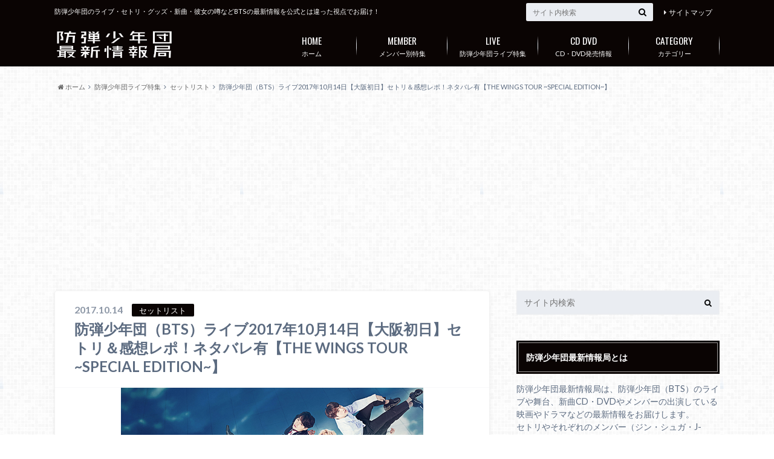

--- FILE ---
content_type: text/html; charset=UTF-8
request_url: https://bts-joho.com/live-2017-1014-osaka-509
body_size: 23815
content:
<!doctype html>

<!--[if lt IE 7]><html lang="ja" class="no-js lt-ie9 lt-ie8 lt-ie7"><![endif]-->
<!--[if (IE 7)&!(IEMobile)]><html lang="ja" class="no-js lt-ie9 lt-ie8"><![endif]-->
<!--[if (IE 8)&!(IEMobile)]><html lang="ja" class="no-js lt-ie9"><![endif]-->
<!--[if gt IE 8]><!--> <html lang="ja" class="no-js"><!--<![endif]-->

	<head>
		<meta charset="utf-8">

		<meta http-equiv="X-UA-Compatible" content="IE=edge">

		<title>防弾少年団（BTS）ライブ2017年10月14日【大阪初日】セトリ＆感想レポ！ネタバレ有【THE WINGS TOUR ~SPECIAL EDITION~】 | 防弾少年団最新情報局</title>

		<meta name="HandheldFriendly" content="True">
		<meta name="MobileOptimized" content="320">
		<meta name="viewport" content="width=device-width, initial-scale=1"/>

		<link rel="pingback" href="https://bts-joho.com/xmlrpc.php">

		<!--[if lt IE 9]>
		<script src="//html5shiv.googlecode.com/svn/trunk/html5.js"></script>
		<script src="//css3-mediaqueries-js.googlecode.com/svn/trunk/css3-mediaqueries.js"></script>
		<![endif]-->

<!-- GAタグ -->
<script>
  (function(i,s,o,g,r,a,m){i['GoogleAnalyticsObject']=r;i[r]=i[r]||function(){
  (i[r].q=i[r].q||[]).push(arguments)},i[r].l=1*new Date();a=s.createElement(o),
  m=s.getElementsByTagName(o)[0];a.async=1;a.src=g;m.parentNode.insertBefore(a,m)
  })(window,document,'script','//www.google-analytics.com/analytics.js','ga');

  ga('create', 'UA-103787190-1', 'auto');
  ga('send', 'pageview');

</script>

<meta name="google-site-verification" content="GfvaBlYiTWzbKXx5xhD4ktGT43YE7Mc5gljwrNoiLWM" />
		
<!-- All in One SEO Pack 2.4.2 by Michael Torbert of Semper Fi Web Design[437,535] -->
<link rel="canonical" href="https://bts-joho.com/live-2017-1014-osaka-509" />
<!-- /all in one seo pack -->
<link rel='dns-prefetch' href='//ajax.googleapis.com' />
<link rel='dns-prefetch' href='//fonts.googleapis.com' />
<link rel='dns-prefetch' href='//maxcdn.bootstrapcdn.com' />
<link rel='dns-prefetch' href='//s.w.org' />
<link rel="alternate" type="application/rss+xml" title="防弾少年団最新情報局 &raquo; フィード" href="https://bts-joho.com/feed" />
<link rel="alternate" type="application/rss+xml" title="防弾少年団最新情報局 &raquo; コメントフィード" href="https://bts-joho.com/comments/feed" />
<link rel="alternate" type="application/rss+xml" title="防弾少年団最新情報局 &raquo; 防弾少年団（BTS）ライブ2017年10月14日【大阪初日】セトリ＆感想レポ！ネタバレ有【THE WINGS TOUR ~SPECIAL EDITION~】 のコメントのフィード" href="https://bts-joho.com/live-2017-1014-osaka-509/feed" />
		<script type="text/javascript">
			window._wpemojiSettings = {"baseUrl":"https:\/\/s.w.org\/images\/core\/emoji\/2.3\/72x72\/","ext":".png","svgUrl":"https:\/\/s.w.org\/images\/core\/emoji\/2.3\/svg\/","svgExt":".svg","source":{"concatemoji":"https:\/\/bts-joho.com\/wp-includes\/js\/wp-emoji-release.min.js"}};
			!function(t,a,e){var r,i,n,o=a.createElement("canvas"),l=o.getContext&&o.getContext("2d");function c(t){var e=a.createElement("script");e.src=t,e.defer=e.type="text/javascript",a.getElementsByTagName("head")[0].appendChild(e)}for(n=Array("flag","emoji4"),e.supports={everything:!0,everythingExceptFlag:!0},i=0;i<n.length;i++)e.supports[n[i]]=function(t){var e,a=String.fromCharCode;if(!l||!l.fillText)return!1;switch(l.clearRect(0,0,o.width,o.height),l.textBaseline="top",l.font="600 32px Arial",t){case"flag":return(l.fillText(a(55356,56826,55356,56819),0,0),e=o.toDataURL(),l.clearRect(0,0,o.width,o.height),l.fillText(a(55356,56826,8203,55356,56819),0,0),e===o.toDataURL())?!1:(l.clearRect(0,0,o.width,o.height),l.fillText(a(55356,57332,56128,56423,56128,56418,56128,56421,56128,56430,56128,56423,56128,56447),0,0),e=o.toDataURL(),l.clearRect(0,0,o.width,o.height),l.fillText(a(55356,57332,8203,56128,56423,8203,56128,56418,8203,56128,56421,8203,56128,56430,8203,56128,56423,8203,56128,56447),0,0),e!==o.toDataURL());case"emoji4":return l.fillText(a(55358,56794,8205,9794,65039),0,0),e=o.toDataURL(),l.clearRect(0,0,o.width,o.height),l.fillText(a(55358,56794,8203,9794,65039),0,0),e!==o.toDataURL()}return!1}(n[i]),e.supports.everything=e.supports.everything&&e.supports[n[i]],"flag"!==n[i]&&(e.supports.everythingExceptFlag=e.supports.everythingExceptFlag&&e.supports[n[i]]);e.supports.everythingExceptFlag=e.supports.everythingExceptFlag&&!e.supports.flag,e.DOMReady=!1,e.readyCallback=function(){e.DOMReady=!0},e.supports.everything||(r=function(){e.readyCallback()},a.addEventListener?(a.addEventListener("DOMContentLoaded",r,!1),t.addEventListener("load",r,!1)):(t.attachEvent("onload",r),a.attachEvent("onreadystatechange",function(){"complete"===a.readyState&&e.readyCallback()})),(r=e.source||{}).concatemoji?c(r.concatemoji):r.wpemoji&&r.twemoji&&(c(r.twemoji),c(r.wpemoji)))}(window,document,window._wpemojiSettings);
		</script>
		<style type="text/css">
img.wp-smiley,
img.emoji {
	display: inline !important;
	border: none !important;
	box-shadow: none !important;
	height: 1em !important;
	width: 1em !important;
	margin: 0 .07em !important;
	vertical-align: -0.1em !important;
	background: none !important;
	padding: 0 !important;
}
</style>
<link rel='stylesheet' id='contact-form-7-css'  href='https://bts-joho.com/wp-content/plugins/contact-form-7/includes/css/styles.css' type='text/css' media='all' />
<link rel='stylesheet' id='toc-screen-css'  href='https://bts-joho.com/wp-content/plugins/table-of-contents-plus/screen.min.css' type='text/css' media='all' />
<link rel='stylesheet' id='style-css'  href='https://bts-joho.com/wp-content/themes/albatros/style.css' type='text/css' media='all' />
<link rel='stylesheet' id='shortcode-css'  href='https://bts-joho.com/wp-content/themes/albatros/library/css/shortcode.css' type='text/css' media='all' />
<link rel='stylesheet' id='gf_Oswald-css'  href='//fonts.googleapis.com/css?family=Oswald%3A400%2C300%2C700' type='text/css' media='all' />
<link rel='stylesheet' id='gf_Lato-css'  href='//fonts.googleapis.com/css?family=Lato%3A400%2C700%2C400italic%2C700italic' type='text/css' media='all' />
<link rel='stylesheet' id='fontawesome-css'  href='//maxcdn.bootstrapcdn.com/font-awesome/4.6.0/css/font-awesome.min.css' type='text/css' media='all' />
<script type='text/javascript' src='//ajax.googleapis.com/ajax/libs/jquery/1.8.3/jquery.min.js'></script>
<link rel='https://api.w.org/' href='https://bts-joho.com/wp-json/' />
<link rel='shortlink' href='https://bts-joho.com/?p=509' />
<link rel="alternate" type="application/json+oembed" href="https://bts-joho.com/wp-json/oembed/1.0/embed?url=https%3A%2F%2Fbts-joho.com%2Flive-2017-1014-osaka-509" />
<link rel="alternate" type="text/xml+oembed" href="https://bts-joho.com/wp-json/oembed/1.0/embed?url=https%3A%2F%2Fbts-joho.com%2Flive-2017-1014-osaka-509&#038;format=xml" />
<script type="text/javascript">
	window._wp_rp_static_base_url = 'https://wprp.zemanta.com/static/';
	window._wp_rp_wp_ajax_url = "https://bts-joho.com/wp-admin/admin-ajax.php";
	window._wp_rp_plugin_version = '3.6.4';
	window._wp_rp_post_id = '509';
	window._wp_rp_num_rel_posts = '8';
	window._wp_rp_thumbnails = true;
	window._wp_rp_post_title = '%E9%98%B2%E5%BC%BE%E5%B0%91%E5%B9%B4%E5%9B%A3%EF%BC%88BTS%EF%BC%89%E3%83%A9%E3%82%A4%E3%83%962017%E5%B9%B410%E6%9C%8814%E6%97%A5%E3%80%90%E5%A4%A7%E9%98%AA%E5%88%9D%E6%97%A5%E3%80%91%E3%82%BB%E3%83%88%E3%83%AA%EF%BC%86%E6%84%9F%E6%83%B3%E3%83%AC%E3%83%9D%EF%BC%81%E3%83%8D%E3%82%BF%E3%83%90%E3%83%AC%E6%9C%89%E3%80%90THE+WINGS+TOUR+%7ESPECIAL+EDITION%7E%E3%80%91';
	window._wp_rp_post_tags = ['%E9%98%B2%E5%BC%BE%E5%B0%91%E5%B9%B4%E5%9B%A3%E3%82%A4%E3%83%99%E3%83%B3%E3%83%88%E6%83%85', '%E9%98%B2%E5%BC%BE%E5%B0%91%E5%B9%B4%E5%9B%A3%E3%83%A9%E3%82%A4%E3%83%96%E7%89%B9%E9%9B%86', '%E3%82%BB%E3%83%83%E3%83%88%E3%83%AA%E3%82%B9%E3%83%88', '%E9%98%B2%E5%BC%BE%E5%B0%91%E5%B9%B4%E5%9B%A3%E6%83%85%E5%A0%B1', 'luv', '24', 'trilogi', 'lili', 'wing', 'boi', 'japan', 'bt', 'mc', 'tour', 'dream', 'dope', 'spring', 'love', 'episod'];
	window._wp_rp_promoted_content = true;
</script>
<link rel="stylesheet" href="https://bts-joho.com/wp-content/plugins/wordpress-23-related-posts-plugin/static/themes/modern.css?version=3.6.4" />
<style type="text/css">
.related_post_title {
}
ul.related_post {
 width:100%;
 margin:0 auto;
 height:300px;
 overflow-y:scroll!important;
}

ul.related_post li {
 overflow:hidden;
 margin-bottom:5px;
 padding:5px 0 10px;
}
ul.related_post li a {
}
ul.related_post li img {
}</style>

<!-- WP Content Copy Protection script by Rynaldo Stoltz Starts - http://yooplugins.com/ -->

<div align="center"><noscript>
   <div style="position:fixed; top:0px; left:0px; z-index:3000; height:100%; width:100%; background-color:#FFFFFF">
   <div style="font-family: Trebuchet MS; font-size: 14px; background-color:#FFF000; padding: 10pt;">Oops! It appears that you have disabled your Javascript. In order for you to see this page as it is meant to appear, we ask that you please re-enable your Javascript!</div></div>
   </noscript></div>

<script type="text/javascript">
function disableSelection(e){if(typeof e.onselectstart!="undefined")e.onselectstart=function(){return false};else if(typeof e.style.MozUserSelect!="undefined")e.style.MozUserSelect="none";else e.onmousedown=function(){return false};e.style.cursor="default"}window.onload=function(){disableSelection(document.body)}
</script>

<script type="text/javascript">
document.oncontextmenu=function(e){var t=e||window.event;var n=t.target||t.srcElement;if(n.nodeName!="A")return false};
document.ondragstart=function(){return false};
</script>

<style type="text/css">
* : (input, textarea) {
	-webkit-touch-callout:none;
	-webkit-user-select:none;
}
</style>

<style type="text/css">
img {
	-webkit-touch-callout:none;
	-webkit-user-select:none;
}
</style>

<script type="text/javascript">
window.addEventListener("keydown",function(e){if(e.ctrlKey&&(e.which==65||e.which==66||e.which==67||e.which==70||e.which==73||e.which==80||e.which==83||e.which==85||e.which==86)){e.preventDefault()}});document.keypress=function(e){if(e.ctrlKey&&(e.which==65||e.which==66||e.which==70||e.which==67||e.which==73||e.which==80||e.which==83||e.which==85||e.which==86)){}return false}
</script>

<script type="text/javascript">
document.onkeydown=function(e){e=e||window.event;if(e.keyCode==123||e.keyCode==18){return false}}
</script>

<!-- WP Content Copy Protection script by Rynaldo Stoltz Ends - http://yooplugins.com/ -->





























<style type="text/css">
body{color: #5c6b80;}
a{color: #4B99B5;}
a:hover{color: #74B7CF;}
#main .article footer .post-categories li a,#main .article footer .tags a{  background: #4B99B5;  border:1px solid #4B99B5;}
#main .article footer .tags a{color:#4B99B5; background: none;}
#main .article footer .post-categories li a:hover,#main .article footer .tags a:hover{ background:#74B7CF;  border-color:#74B7CF;}
input[type="text"],input[type="password"],input[type="datetime"],input[type="datetime-local"],input[type="date"],input[type="month"],input[type="time"],input[type="week"],input[type="number"],input[type="email"],input[type="url"],input[type="search"],input[type="tel"],input[type="color"],select,textarea,.field { background-color: #eaedf2;}
/*ヘッダー*/
.header{background: #0a0403;}
.header .subnav .site_description,.header .mobile_site_description{color:  #fff;}
.nav li a,.subnav .linklist li a,.subnav .linklist li a:before {color: #fff;}
.nav li a:hover,.subnav .linklist li a:hover{color:#c9c9c9;}
.subnav .contactbutton a{background: #fc3a3a;}
.subnav .contactbutton a:hover{background:#dd1c1c;}
@media only screen and (min-width: 768px) {
	.nav ul {background: #323944;}
	.nav li ul.sub-menu li a{color: #B0B4BA;}
}
/*メインエリア*/
.byline .cat-name{background: #0a0403; color:  #fff;}
.widgettitle {background: #0a0403; color:  #fff;}
.widget li a:after{color: #0a0403!important;}

/* 投稿ページ吹き出し見出し */
.single .entry-content h2{background: #5C6B80;}
.single .entry-content h2:after{border-top-color:#5C6B80;}
/* リスト要素 */
.entry-content ul li:before{ background: #5C6B80;}
.entry-content ol li:before{ background: #5C6B80;}
/* カテゴリーラベル */
.single .authorbox .author-newpost li .cat-name,.related-box li .cat-name{ background: #0a0403;color:  #fff;}
/* CTA */
.cta-inner{ background: #323944;}
/* ローカルナビ */
.local-nav .title a{ background: #4B99B5;}
.local-nav .current_page_item a{color:#4B99B5;}
/* ランキングバッジ */
ul.wpp-list li a:before{background: #0a0403;color:  #fff;}
/* アーカイブのボタン */
.readmore a{border:1px solid #4B99B5;color:#4B99B5;}
.readmore a:hover{background:#4B99B5;color:#fff;}
/* ボタンの色 */
.btn-wrap a{background: #4B99B5;border: 1px solid #4B99B5;}
.btn-wrap a:hover{background: #74B7CF;}
.btn-wrap.simple a{border:1px solid #4B99B5;color:#4B99B5;}
.btn-wrap.simple a:hover{background:#4B99B5;}
/* コメント */
.blue-btn, .comment-reply-link, #submit { background-color: #4B99B5; }
.blue-btn:hover, .comment-reply-link:hover, #submit:hover, .blue-btn:focus, .comment-reply-link:focus, #submit:focus {background-color: #74B7CF; }
/* サイドバー */
.widget a{text-decoration:none; color:#666;}
.widget a:hover{color:#999;}
/*フッター*/
#footer-top{background-color: #323944; color: #86909E;}
.footer a,#footer-top a{color: #B0B4BA;}
#footer-top .widgettitle{color: #86909E;}
.footer {background-color: #323944;color: #86909E;}
.footer-links li:before{ color: #0a0403;}
/* ページネーション */
.pagination a, .pagination span,.page-links a , .page-links ul > li > span{color: #4B99B5;}
.pagination a:hover, .pagination a:focus,.page-links a:hover, .page-links a:focus{background-color: #4B99B5;}
.pagination .current:hover, .pagination .current:focus{color: #74B7CF;}
</style>
<style type="text/css">.broken_link, a.broken_link {
	text-decoration: line-through;
}</style><style type="text/css" id="custom-background-css">
body.custom-background { background-image: url("https://bts-joho.com/wp-content/themes/albatros/library/images/body_bg01.png"); background-position: left top; background-size: auto; background-repeat: repeat; background-attachment: scroll; }
</style>

<script async src="https://pagead2.googlesyndication.com/pagead/js/adsbygoogle.js?client=ca-pub-3208307244813000"
     crossorigin="anonymous"></script>


	</head>

	<body class="post-template-default single single-post postid-509 single-format-standard custom-background">

		<div id="container">

					
			<header class="header" role="banner">

				<div id="inner-header" class="wrap cf">


					
<div id="logo">
																		<p class="h1 img"><a href="https://bts-joho.com"><img src="http://bts-joho.com/wp-content/uploads/2017/08/防弾少年団最新情報局ロゴのコピー-1.png" alt="防弾少年団最新情報局"></a></p>
											</div>					
					
					<div class="subnav cf">
										<p class="site_description">防弾少年団のライブ・セトリ・グッズ・新曲・彼女の噂などBTSの最新情報を公式とは違った視点でお届け！</p>
										
										
					<ul id="menu-%e3%82%b5%e3%83%96%e3%83%8a%e3%83%93" class="linklist"><li id="menu-item-51" class="menu-item menu-item-type-post_type menu-item-object-page menu-item-51"><a href="https://bts-joho.com/sitemap-20">サイトマップ<span class="gf"></span></a></li>
</ul>					
					<form role="search" method="get" id="searchform" class="searchform" action="https://bts-joho.com/">
    <div>
        <label for="s" class="screen-reader-text"></label>
        <input type="search" id="s" name="s" value="" placeholder="サイト内検索" /><button type="submit" id="searchsubmit" ><i class="fa fa-search"></i></button>
    </div>
</form>					</div>

					<nav id="g_nav" role="navigation">
						<ul id="menu-%e3%82%b0%e3%83%ad%e3%83%bc%e3%83%90%e3%83%ab%e3%83%8a%e3%83%93" class="nav top-nav cf"><li id="menu-item-38" class="menu-item menu-item-type-custom menu-item-object-custom menu-item-home menu-item-38"><a href="http://bts-joho.com/">ホーム<span class="gf">HOME</span></a></li>
<li id="menu-item-39" class="menu-item menu-item-type-taxonomy menu-item-object-category menu-item-has-children menu-item-39"><a href="https://bts-joho.com/category/member">メンバー別特集<span class="gf">MEMBER</span></a>
<ul  class="sub-menu">
	<li id="menu-item-44" class="menu-item menu-item-type-taxonomy menu-item-object-category menu-item-44"><a href="https://bts-joho.com/category/member/jin">ジン<span class="gf">防弾少年団のメンバー、ジン（JIN）のプロフィールや性格、彼女などの恋愛事情、愛用している香水や私服ブランド、髪型画像など、防弾少年団のメンバーについて詳しく紹介しています。</span></a></li>
	<li id="menu-item-40" class="menu-item menu-item-type-taxonomy menu-item-object-category menu-item-40"><a href="https://bts-joho.com/category/member/suga">シュガ<span class="gf">防弾少年団のメンバー、シュガ（SUGA）のプロフィールや性格、彼女などの恋愛事情、愛用している香水や私服ブランド、髪型画像など、防弾少年団のメンバーについて詳しく紹介しています。</span></a></li>
	<li id="menu-item-41" class="menu-item menu-item-type-taxonomy menu-item-object-category menu-item-41"><a href="https://bts-joho.com/category/member/j-hope">J-Hope（ホソク）<span class="gf">防弾少年団のメンバー、ジェイ ホープ（J-HOPE）のプロフィールや性格、彼女などの恋愛事情、愛用している香水や私服ブランド、髪型画像など、防弾少年団のメンバーについて詳しく紹介しています。</span></a></li>
	<li id="menu-item-46" class="menu-item menu-item-type-taxonomy menu-item-object-category menu-item-46"><a href="https://bts-joho.com/category/member/rap-monster">RM<span class="gf">防弾少年団のメンバー、ラップモンスター（Rap Monster）のプロフィールや性格、彼女などの恋愛事情、愛用している香水や私服ブランド、髪型画像など、防弾少年団のメンバーについて詳しく紹介しています。</span></a></li>
	<li id="menu-item-42" class="menu-item menu-item-type-taxonomy menu-item-object-category menu-item-42"><a href="https://bts-joho.com/category/member/jimin">ジミン<span class="gf">防弾少年団のメンバー、ジミン（Jimin）のプロフィールや性格、彼女などの恋愛事情、愛用している香水や私服ブランド、髪型画像など、防弾少年団のメンバーについて詳しく紹介しています。</span></a></li>
	<li id="menu-item-45" class="menu-item menu-item-type-taxonomy menu-item-object-category menu-item-45"><a href="https://bts-joho.com/category/member/v">キム・テヒョン（テテ）<span class="gf">防弾少年団のメンバー、ブイ（v）のプロフィールや性格、彼女などの恋愛事情、愛用している香水や私服ブランド、髪型画像など、防弾少年団のメンバーについて詳しく紹介しています。</span></a></li>
	<li id="menu-item-43" class="menu-item menu-item-type-taxonomy menu-item-object-category menu-item-43"><a href="https://bts-joho.com/category/member/jungkook">ジョングク<span class="gf">防弾少年団のメンバー、ジョングク（Jungkook）のプロフィールや性格、彼女などの恋愛事情、愛用している香水や私服ブランド、髪型画像など、防弾少年団のメンバーについて詳しく紹介しています。</span></a></li>
</ul>
</li>
<li id="menu-item-47" class="menu-item menu-item-type-taxonomy menu-item-object-category current-post-ancestor current-menu-parent current-post-parent menu-item-47"><a href="https://bts-joho.com/category/live">防弾少年団ライブ特集<span class="gf">LIVE</span></a></li>
<li id="menu-item-48" class="menu-item menu-item-type-taxonomy menu-item-object-category menu-item-48"><a href="https://bts-joho.com/category/cd-dvd-pv">CD・DVD発売情報<span class="gf">CD DVD</span></a></li>
<li id="menu-item-49" class="menu-item menu-item-type-post_type menu-item-object-page menu-item-49"><a href="https://bts-joho.com/sitemap-20">カテゴリー<span class="gf">CATEGORY</span></a></li>
</ul>
					</nav>

				</div>

			</header>


<div id="breadcrumb" class="breadcrumb inner wrap cf"><ul><li itemscope itemtype="//data-vocabulary.org/Breadcrumb"><a href="https://bts-joho.com/" itemprop="url"><i class="fa fa-home"></i><span itemprop="title"> ホーム</span></a></li><li itemscope itemtype="//data-vocabulary.org/Breadcrumb"><a href="https://bts-joho.com/category/live" itemprop="url"><span itemprop="title">防弾少年団ライブ特集</span></a></li><li itemscope itemtype="//data-vocabulary.org/Breadcrumb"><a href="https://bts-joho.com/category/live/setlists" itemprop="url"><span itemprop="title">セットリスト</span></a></li><li>防弾少年団（BTS）ライブ2017年10月14日【大阪初日】セトリ＆感想レポ！ネタバレ有【THE WINGS TOUR ~SPECIAL EDITION~】</li></ul></div>

			<div id="content">

				<div id="inner-content" class="wrap cf">

					<main id="main" class="m-all t-2of3 d-5of7 cf" role="main">

						

		              <article id="post-509" class="post-509 post type-post status-publish format-standard has-post-thumbnail hentry category-setlists category-event category-live category-information article cf" role="article">
		
		                <header class="article-header entry-header">
		                  <p class="byline entry-meta vcard">
			                		
							<span class="date entry-date updated" itemprop="datePublished" datetime="2017-10-14">2017.10.14</span>
			                <span class="cat-name cat-id-19">セットリスト</span>
			                <span class="author" style="display: none;"><span class="fn">admin</span></span>
		
		                  </p>
		
		
		                  <h1 class="entry-title single-title" itemprop="headline" rel="bookmark">防弾少年団（BTS）ライブ2017年10月14日【大阪初日】セトリ＆感想レポ！ネタバレ有【THE WINGS TOUR ~SPECIAL EDITION~】</h1>
		
		                </header>
		
												<figure class="eyecatch">
							<img width="500" height="356" src="https://bts-joho.com/wp-content/uploads/2017/10/防弾少年団（BTS）ライブ　感想.png" class="attachment-single-thum size-single-thum wp-post-image" alt="防弾少年団（BTS）ライブ10月15日　感想" srcset="https://bts-joho.com/wp-content/uploads/2017/10/防弾少年団（BTS）ライブ　感想.png 500w, https://bts-joho.com/wp-content/uploads/2017/10/防弾少年団（BTS）ライブ　感想-300x214.png 300w" sizes="(max-width: 500px) 100vw, 500px" />						</figure>
						
												
<div class="share short">

<div class="sns">
<ul class="cf">
<!--ツイートボタン-->
<li class="twitter"> 
<a target="blank" href="//twitter.com/intent/tweet?url=https%3A%2F%2Fbts-joho.com%2Flive-2017-1014-osaka-509&text=%E9%98%B2%E5%BC%BE%E5%B0%91%E5%B9%B4%E5%9B%A3%EF%BC%88BTS%EF%BC%89%E3%83%A9%E3%82%A4%E3%83%962017%E5%B9%B410%E6%9C%8814%E6%97%A5%E3%80%90%E5%A4%A7%E9%98%AA%E5%88%9D%E6%97%A5%E3%80%91%E3%82%BB%E3%83%88%E3%83%AA%EF%BC%86%E6%84%9F%E6%83%B3%E3%83%AC%E3%83%9D%EF%BC%81%E3%83%8D%E3%82%BF%E3%83%90%E3%83%AC%E6%9C%89%E3%80%90THE+WINGS+TOUR+%7ESPECIAL+EDITION%7E%E3%80%91&tw_p=tweetbutton" onclick="window.open(this.href, 'tweetwindow', 'width=550, height=450,personalbar=0,toolbar=0,scrollbars=1,resizable=1'); return false;"><i class="fa fa-twitter"></i><span class="text">Twitter</span><span class="count"></span></a>
</li>

<li class="facebook">
<a href="http://www.facebook.com/sharer.php?src=bm&u=https%3A%2F%2Fbts-joho.com%2Flive-2017-1014-osaka-509&t=" onclick="javascript:window.open(this.href, '', 'menubar=no,toolbar=no,resizable=yes,scrollbars=yes,height=300,width=600');return false;"><i class="fa fa-facebook"></i>
<span class="text">Facebook</span><span class="count"></span></a>
</li>

<!--Google+1ボタン-->
<li class="googleplus">
<a href="//plusone.google.com/_/+1/confirm?hl=ja&url=https://bts-joho.com/live-2017-1014-osaka-509" onclick="window.open(this.href, 'window', 'width=550, height=450,personalbar=0,toolbar=0,scrollbars=1,resizable=1'); return false;" rel="tooltip" data-toggle="tooltip" data-placement="top" title="GooglePlusで共有"><i class="fa fa-google-plus"></i><span class="text">Google+</span><span class="count"></span></a>
</li>

<!--はてブボタン-->  
<li class="hatebu">       
<a href="//b.hatena.ne.jp/add?mode=confirm&url=https://bts-joho.com/live-2017-1014-osaka-509&title=%E9%98%B2%E5%BC%BE%E5%B0%91%E5%B9%B4%E5%9B%A3%EF%BC%88BTS%EF%BC%89%E3%83%A9%E3%82%A4%E3%83%962017%E5%B9%B410%E6%9C%8814%E6%97%A5%E3%80%90%E5%A4%A7%E9%98%AA%E5%88%9D%E6%97%A5%E3%80%91%E3%82%BB%E3%83%88%E3%83%AA%EF%BC%86%E6%84%9F%E6%83%B3%E3%83%AC%E3%83%9D%EF%BC%81%E3%83%8D%E3%82%BF%E3%83%90%E3%83%AC%E6%9C%89%E3%80%90THE+WINGS+TOUR+%7ESPECIAL+EDITION%7E%E3%80%91" onclick="window.open(this.href, 'HBwindow', 'width=600, height=400, menubar=no, toolbar=no, scrollbars=yes'); return false;" target="_blank"><span class="text">はてブ</span><span class="count"></span></a>
</li>


<!--ポケットボタン-->      
<li class="pocket">
<a href="//getpocket.com/edit?url=https://bts-joho.com/live-2017-1014-osaka-509&title=防弾少年団（BTS）ライブ2017年10月14日【大阪初日】セトリ＆感想レポ！ネタバレ有【THE WINGS TOUR ~SPECIAL EDITION~】" onclick="window.open(this.href, 'FBwindow', 'width=550, height=350, menubar=no, toolbar=no, scrollbars=yes'); return false;"><i class="fa fa-get-pocket"></i><span class="text">Pocket</span><span class="count"></span></a></li>
</ul>
</div> 


</div>						
																			
		                <section class="entry-content cf" itemprop="articleBody">

													<div class="add titleunder">
								<div id="text-16" class="widget widget_text"><h4 class="widgettitle"><span>キムテヒョンは日本人の美脚女子が好き！？</span></h4>			<div class="textwidget"><div class="present-box type01">
<p><a href="http://bts-joho.com/kim-tae-hyung-girl-2-3760" target="blank"><img src="http://bts-joho.com/wp-content/uploads/2018/12/9d3071ce7961320f5833d46e57ecdbc1.jpg" alt="テテ 女性タイプ" /></a></p>
<div class="in-text">
<div class="headline">テテの好みの女性はどんな人？</div>
<p>キムテヒョンといえば、なんといってもあのミステリアスな瞳や、<br />
妖艶で端正な顔立ちとキラースマイルにファンはいつも悩殺されていますよね。笑</p>
<p>そんなテテことキムテヒョンの<span class="f-red">「好みのタイプの女性」</span>はどんな人なのか！？</p>
<p>彼の好みの女性を知りたい方は以下の記事をお読みください♪</p>
<div class="btn-more"><a href="http://bts-joho.com/kim-tae-hyung-girl-2-3760" target="blank">テテの好みのタイプを知る &gt;</a></div>
</div>
</div>
</div>
		</div>							</div>
						

						<p>2017年10月14日(土)と15日(日) にかけて</p>
<p><strong>『 TRILOGY EPISODE Ⅲ THE WINGS TOUR IN JAPAN ~SPECIAL EDITION~』</strong></p>
<p>が大阪の京セラドーム大阪にて開催されました！！</p>
<p>そこで今回は</p>
<p><strong>・防弾少年団ライブ2017~SPECIAL EDITION~のセットリストは？</strong></p>
<p><strong>・大阪公演のファンの感想レポ＆詳細レポは？</strong></p>
<p>など調べてみました～♪</p>
<div id="toc_container" class="no_bullets"><p class="toc_title">Contents</p><ul class="toc_list"><li><a href="#BTS2017_THE_WINGS_TOUR_SPECIAL_EDITION"><span class="toc_number toc_depth_1">1</span> 防弾少年団（BTS）ライブ2017【 THE WINGS TOUR ~SPECIAL EDITION~】遂に大阪で開幕！！</a></li><li><a href="#i"><span class="toc_number toc_depth_1">2</span> 会場の様子！</a></li><li><a href="#_THE_WINGS_TOUR_SPECIAL_EDITION"><span class="toc_number toc_depth_1">3</span> 【 THE WINGS TOUR ~SPECIAL EDITION~】京セラドーム大阪セットリスト</a></li><li><a href="#i-2"><span class="toc_number toc_depth_1">4</span> バンタンライブに参戦した方の感想・詳細レポ！</a><ul><li><a href="#i-3"><span class="toc_number toc_depth_2">4.1</span> 参加されたファンの方の詳細レポ。</a></li><li><a href="#i-4"><span class="toc_number toc_depth_2">4.2</span> 参加されたファンの方の感想レポ。</a></li><li><a href="#i-5"><span class="toc_number toc_depth_2">4.3</span> ジミンとジョングクが男泣き！？涙の訳とは。。</a></li></ul></li><li><a href="#i-6"><span class="toc_number toc_depth_1">5</span> ライブ必須アイテム紹介！！</a></li><li><a href="#i-7"><span class="toc_number toc_depth_1">6</span> まとめ。</a></li></ul></div>
<h2><span id="BTS2017_THE_WINGS_TOUR_SPECIAL_EDITION">防弾少年団（BTS）ライブ2017【<strong> THE WINGS TOUR ~SPECIAL EDITION~</strong>】遂に大阪で開幕！！</span></h2>
<p>2017年の春から夏にかけて行われたライブで今年のライブは終わりだと思っていたので</p>
<p>このライブは本当に嬉しいです！！</p>
<p>またバンタンメンバーに会える～♪</p>
<p>あっという間に開幕を迎えました。</p>
<p><span style="color: #ff0000">参加できていない方にも会場の様子を</span></p>
<p><span style="color: #ff0000">しっかりとお届けしたいと思います！！</span></p>
<p>一体2017年秋のライブツアーはどのような内容なのか。。。</p>
<p>ワクワクが止まりません♪</p>
<p>&nbsp;</p>
<p><strong>日程│</strong><strong>2017年10月14日(土)、15日(日)　<span style="color: #0000ff">※今回は初日14日のレポ</span></strong></p>
<p><strong>ライブ開催地│</strong><strong>大阪　京セラドーム大阪</strong></p>
<p>こちらの日程についてのレポを行います！！</p>
<p>&nbsp;</p>
<h2><span id="i">会場の様子！</span></h2>
<blockquote class="twitter-tweet">
<p lang="ja" dir="ltr">京セラ着いた♥♥</p>
<p>ホームのエスカレーター前にスーツケースに座ってくっそ邪魔なARMYおったけど…<br />やめとけーやな！邪魔！ <a href="https://t.co/JAaNlwE5Ok">pic.twitter.com/JAaNlwE5Ok</a></p>
<p>&mdash; Mayu♡10/14.15参戦&#x1f1f0;&#x1f1f7;♡ (@mmmayu15) <a href="https://twitter.com/mmmayu15/status/919087394556481536?ref_src=twsrc%5Etfw">2017年10月14日</a></p></blockquote>
<blockquote class="twitter-tweet">
<p lang="ja" dir="ltr">京セラドームなう(2017/10/14 15:26:17) <a href="https://t.co/uiQ7LroofE">pic.twitter.com/uiQ7LroofE</a></p>
<p>&mdash; kunikuni (@takanyan777) <a href="https://twitter.com/takanyan777/status/919086972143931392?ref_src=twsrc%5Etfw">2017年10月14日</a></p></blockquote>
<blockquote class="twitter-tweet" data-width="550">
<p lang="ja" dir="ltr">10/14グッズ状況<a href="https://twitter.com/hashtag/BTS?src=hash&amp;ref_src=twsrc%5Etfw">#BTS</a><a href="https://twitter.com/hashtag/%E9%98%B2%E5%BC%BE%E5%B0%91%E5%B9%B4%E5%9B%A3?src=hash&amp;ref_src=twsrc%5Etfw">#防弾少年団</a> <a href="https://t.co/alMUNrGeRj">pic.twitter.com/alMUNrGeRj</a></p>
<p>&mdash; ちいぽん 정국아 우리의 영원한 아기♡ (@chiipon_ponchii) <a href="https://twitter.com/chiipon_ponchii/status/919065531797270528?ref_src=twsrc%5Etfw">October 14, 2017</a></p></blockquote>
<p><script async src="https://platform.twitter.com/widgets.js" charset="utf-8"></script><br />
https://twitter.com/CH1MCH1MT1CABTS/status/919094530799894533</p>
<blockquote class="twitter-tweet" data-width="550">
<p lang="ja" dir="ltr">京セラ横のイオンなう〜卍 <a href="https://t.co/s4ikoHR1sn">pic.twitter.com/s4ikoHR1sn</a></p>
<p>&mdash; かめ (@kamejii92) <a href="https://twitter.com/kamejii92/status/919094253728309248?ref_src=twsrc%5Etfw">October 14, 2017</a></p></blockquote>
<p><script async src="https://platform.twitter.com/widgets.js" charset="utf-8"></script></p>
<blockquote class="twitter-tweet" data-width="550">
<p lang="ja" dir="ltr">京セラドーム強ぇ <a href="https://t.co/4xcvrzSojS">pic.twitter.com/4xcvrzSojS</a></p>
<p>&mdash; くるやん (@kuruyan_bts) <a href="https://twitter.com/kuruyan_bts/status/919093851482079232?ref_src=twsrc%5Etfw">October 14, 2017</a></p></blockquote>
<p><script async src="https://platform.twitter.com/widgets.js" charset="utf-8"></script></p>
<blockquote class="twitter-tweet" data-width="550">
<p lang="ja" dir="ltr">ハロー京セラドーム <a href="https://t.co/FiKQbrKUVD">pic.twitter.com/FiKQbrKUVD</a></p>
<p>&mdash; 유♡리 (@JyJy091201) <a href="https://twitter.com/JyJy091201/status/919092833373401093?ref_src=twsrc%5Etfw">October 14, 2017</a></p></blockquote>
<p><script async src="https://platform.twitter.com/widgets.js" charset="utf-8"></script></p>
<h2><span id="_THE_WINGS_TOUR_SPECIAL_EDITION">【<strong> THE WINGS TOUR ~SPECIAL EDITION~</strong>】京セラドーム大阪セットリスト</span></h2>
<p>&nbsp;</p>
<p>セトリが公開されましたので更新いたします！</p>
<p>&nbsp;</p>
<ol>
<li>NOT TODAY~JP</li>
<li>MC</li>
<li>고민보다 Go Go Go</li>
<li>DOPE</li>
<li>begin</li>
<li>Lie</li>
<li>FIRST LOVE</li>
<li>LOST</li>
<li>SAVE ME JP</li>
<li>I NEED U JP</li>
<li>Reflection</li>
<li>STIGMA</li>
<li>MAMA</li>
<li>Awake</li>
<li>cypher 4</li>
<li>FIRE JP</li>
<li>MC</li>
<li>NO MORE DREAM JP</li>
<li>BOY IN LUV JP</li>
<li>Danger JP</li>
<li>RUN JP</li>
<li>DNA</li>
<li>MC</li>
<li>血、汗、涙</li>
<li>アンコール</li>
<li>YOU NEVER WALK ALONE</li>
<li>outur Wings</li>
<li>돌벳.</li>
<li>spring day JP</li>
<li>Young Forever</li>
</ol>
<p>&nbsp;</p>
<p>そして、参考までに2017年春から夏にかけて開催された、</p>
<p>『<strong>TRILOGY EPISODE Ⅲ THE WINGS TOUR IN JAPAN』</strong>のセトリを紹介します！！</p>
<p>&nbsp;</p>
<p>1 Not today韓国語バージョン<br />
MC　自己紹介・トーク<br />
2 21世紀少女<br />
3 ヘプセ 日本語バージョン<br />
4 DOPE! 韓国語バージョン<br />
VTR<br />
5 BEGIN<br />
6 Lie<br />
7 First Love<br />
8 Lost<br />
9 save me 日本語バージョン<br />
10 I need U 日本語バージョン<br />
11 Reflection<br />
12 Stigma<br />
13 MAMA<br />
14 Awake<br />
15 BTS Cypher4 サブステージ<br />
16FIRE 日本語バージョン<br />
MC 声出し<br />
17 N.O　日本語バージョン<br />
18 No more dream 日本語バージョン<br />
19 BOY IN LUV 日本語バージョン<br />
20 Danger 日本語バージョン<br />
21 RUN 日本語バージョン<br />
22 BOY Meets Evil<br />
23 血、汗、涙　韓国語バージョン<br />
24 WINGS<br />
25 血、汗、涙　日本語バージョン<br />
26 2!3!(それでもいい日がたくさんあるように)<br />
27 Spring Day</p>
<p>&nbsp;</p>
<p>です！！</p>
<p>大体公演時間は<strong>2時間40分</strong>ぐらいです。</p>
<p>ですので今回の公演も同じぐらいでしょうか？</p>
<p>&nbsp;</p>
<h2><span id="i-2">バンタンライブに参戦した方の感想・詳細レポ！</span></h2>
<p>ここからは参加された方の感想、詳細レポなどをTwitterから</p>
<p>覗いてみようと思います～♪</p>
<p>果たして盛り上がっていたのでしょうか～！！</p>
<p>&nbsp;</p>
<h3><span id="i-3">参加されたファンの方の詳細レポ。</span></h3>
<blockquote class="twitter-tweet" data-width="550">
<p lang="ja" dir="ltr">10／14 BTS wings 京セラ！！！</p>
<p>やばすぎる</p>
<p>最後一番やばい<br />もー涙止まらん（；＿；）<br />メンバー全員の直筆流した後に<br />気球通るとかやばい！！<br />真上通ったし！w <a href="https://t.co/qbNWngw08l">pic.twitter.com/qbNWngw08l</a></p>
<p>&mdash; グッティー♥ 10/14BTS進撃 (@sarihae_1009) <a href="https://twitter.com/sarihae_1009/status/919159286520987648?ref_src=twsrc%5Etfw">October 14, 2017</a></p></blockquote>
<p><script async src="https://platform.twitter.com/widgets.js" charset="utf-8"></script></p>
<blockquote class="twitter-tweet" data-width="550">
<p lang="ja" dir="ltr">【10/14京セラBTSレポ】</p>
<p>なんか日本語やたらうまい泣けた<br />サインボール無しです<br />テテは今回三塁側によく行っていました。気球降りた後も一塁側で降りたのに三塁側までダッシュしていました</p>
<p>&mdash; てえ (@quoz95_twt) <a href="https://twitter.com/quoz95_twt/status/919157085136232448?ref_src=twsrc%5Etfw">October 14, 2017</a></p></blockquote>
<p><script async src="https://platform.twitter.com/widgets.js" charset="utf-8"></script></p>
<blockquote class="twitter-tweet" data-width="550">
<p lang="ja" dir="ltr">【10/14京セラBTSレポ】</p>
<p>ジミンとグクが涙溢れそうでというかもはや泣いてた<br />可愛すぎる</p>
<p>&mdash; てえ (@quoz95_twt) <a href="https://twitter.com/quoz95_twt/status/919156141355024385?ref_src=twsrc%5Etfw">October 14, 2017</a></p></blockquote>
<p><script async src="https://platform.twitter.com/widgets.js" charset="utf-8"></script></p>
<blockquote class="twitter-tweet" data-width="550">
<p lang="ja" dir="ltr">〖 10/14 THE WINGS TOUR 京セラ 〗</p>
<p>最後の最後で気球が登場し<br />アリーナ一塁側と一塁側スタンドの<br />間の通路に着地し降りてきました<br />アリーナＡ端から４番目の席だった<br />私からの距離 約１ｍでした(;_;)<a href="https://twitter.com/hashtag/bts?src=hash&amp;ref_src=twsrc%5Etfw">#bts</a> <a href="https://twitter.com/hashtag/%E9%98%B2%E5%BC%BE%E5%B0%91%E5%B9%B4%E5%9B%A3?src=hash&amp;ref_src=twsrc%5Etfw">#防弾少年団</a> <a href="https://twitter.com/hashtag/%E3%83%90%E3%83%B3%E3%82%BF%E3%83%B3?src=hash&amp;ref_src=twsrc%5Etfw">#バンタン</a></p>
<p>&mdash; .  링  카 (@0901____JK) <a href="https://twitter.com/0901____JK/status/919162062139305984?ref_src=twsrc%5Etfw">October 14, 2017</a></p></blockquote>
<p><script async src="https://platform.twitter.com/widgets.js" charset="utf-8"></script></p>
<blockquote class="twitter-tweet" data-width="550">
<p lang="ro" dir="ltr">preview~</p>
<p>10.14 KYOCERA DOME ✩<a href="https://twitter.com/BTS_twt?ref_src=twsrc%5Etfw">@BTS_twt</a>  <a href="https://twitter.com/hashtag/BTS?src=hash&amp;ref_src=twsrc%5Etfw">#BTS</a> <a href="https://twitter.com/hashtag/%E9%98%B2%E5%BC%BE%E5%B0%91%E5%B9%B4%E5%9B%A3?src=hash&amp;ref_src=twsrc%5Etfw">#防弾少年団</a> <a href="https://twitter.com/hashtag/WINGS?src=hash&amp;ref_src=twsrc%5Etfw">#WINGS</a> <a href="https://twitter.com/hashtag/%EB%9E%A9%EB%AA%AC%EC%8A%A4%ED%84%B0?src=hash&amp;ref_src=twsrc%5Etfw">#랩몬스터</a> <a href="https://twitter.com/hashtag/%EC%A7%84?src=hash&amp;ref_src=twsrc%5Etfw">#진</a> <a href="https://twitter.com/hashtag/%EC%8A%88%EA%B0%80?src=hash&amp;ref_src=twsrc%5Etfw">#슈가</a> <a href="https://twitter.com/hashtag/%EC%A0%9C%EC%9D%B4%ED%99%89?src=hash&amp;ref_src=twsrc%5Etfw">#제이홉</a> <a href="https://twitter.com/hashtag/%EC%A7%80%EB%AF%BC?src=hash&amp;ref_src=twsrc%5Etfw">#지민</a> <a href="https://twitter.com/hashtag/%EB%B7%94?src=hash&amp;ref_src=twsrc%5Etfw">#뷔</a> <a href="https://twitter.com/hashtag/%EC%A0%95%EA%B5%AD?src=hash&amp;ref_src=twsrc%5Etfw">#정국</a> <a href="https://t.co/VVi6D9vEvf">pic.twitter.com/VVi6D9vEvf</a></p>
<p>&mdash; ♥ 럭키세븐 ♥ (@lucky7_218) <a href="https://twitter.com/lucky7_218/status/919162058670608385?ref_src=twsrc%5Etfw">October 14, 2017</a></p></blockquote>
<p><script async src="//platform.twitter.com/widgets.js" charset="utf-8"></script></p>
<p>https://twitter.com/xia_hyuk/status/919157397825863680</p>
<blockquote class="twitter-tweet" data-width="550">
<p lang="ja" dir="ltr">最後の最後にバンタンらしいサプライズあります。<br />アーミー愛されすぎてて素敵！<a href="https://twitter.com/hashtag/BTS?src=hash&amp;ref_src=twsrc%5Etfw">#BTS</a> <a href="https://twitter.com/hashtag/%E9%98%B2%E5%BC%BE%E5%B0%91%E5%B9%B4%E5%9B%A3?src=hash&amp;ref_src=twsrc%5Etfw">#防弾少年団</a> <a href="https://twitter.com/hashtag/%E4%BA%AC%E3%82%BB%E3%83%A914%E6%97%A5?src=hash&amp;ref_src=twsrc%5Etfw">#京セラ14日</a></p>
<p>&mdash; yuki.chan (@jyukiv6) <a href="https://twitter.com/jyukiv6/status/919162548284301314?ref_src=twsrc%5Etfw">October 14, 2017</a></p></blockquote>
<p><script async src="https://platform.twitter.com/widgets.js" charset="utf-8"></script></p>
<p>https://twitter.com/Cz7wFUhJ3UMF3XL/status/919164240329506816</p>
<h3></h3>
<blockquote class="twitter-tweet" data-width="550">
<p lang="ja" dir="ltr">10／14 BTS wings 京セラ！！！</p>
<p>やばすぎる</p>
<p>最後一番やばい<br />もー涙止まらん（；＿；）<br />メンバー全員の直筆流した後に<br />気球通るとかやばい！！<br />真上通ったし！w <a href="https://t.co/qbNWngw08l">pic.twitter.com/qbNWngw08l</a></p>
<p>&mdash; グッティー♥ 10/14BTS進撃 (@sarihae_1009) <a href="https://twitter.com/sarihae_1009/status/919159286520987648?ref_src=twsrc%5Etfw">October 14, 2017</a></p></blockquote>
<p><script async src="https://platform.twitter.com/widgets.js" charset="utf-8"></script></p>
<p>https://twitter.com/BIGBANG_818373/status/919163821297565697</p>
<blockquote class="twitter-tweet" data-width="550">
<p lang="ja" dir="ltr">防弾少年団のライブ行ってきた。<br />とても言葉では表せないくらい感動した。<br />これで明日のバイトは頑張れそうです。<br />とりあえず、大阪のエスカレーターの右寄りがいちばんの驚きです。<br />四組の皆さん。話を月曜日にたくさん聞いてあげてください。 <a href="https://t.co/TZcDMIr7xx">pic.twitter.com/TZcDMIr7xx</a></p>
<p>&mdash; 安江真一 (@lovebaseball917) <a href="https://twitter.com/lovebaseball917/status/919164665741000704?ref_src=twsrc%5Etfw">October 14, 2017</a></p></blockquote>
<p><script async src="https://platform.twitter.com/widgets.js" charset="utf-8"></script></p>
<p>https://twitter.com/Cz7wFUhJ3UMF3XL/status/919164240329506816</p>
<p>&nbsp;</p>
<h3><span id="i-4">参加されたファンの方の感想レポ。</span></h3>
<p>https://twitter.com/JiminHarumin/status/919166788075581440</p>
<blockquote class="twitter-tweet">
<p lang="ja" dir="ltr">こんなに幸せな気持ちになるライブに来れたことが幸せ&#x1f62d;みんなが幸せそうな顔を見れて幸せ&#x1f62d;</p>
<p>こんなにすっきりした満足感のある気持ちになれてこの1年の苦労が一気になくなった&#x1f62d;<a href="https://twitter.com/hashtag/%E9%98%B2%E5%BC%BE%E5%B0%91%E5%B9%B4%E5%9B%A3?src=hash&amp;ref_src=twsrc%5Etfw">#防弾少年団</a> <a href="https://twitter.com/hashtag/BTS?src=hash&amp;ref_src=twsrc%5Etfw">#BTS</a> <a href="https://twitter.com/BTS_twt?ref_src=twsrc%5Etfw">@BTS_twt</a></p>
<p>&mdash; B.Ishow (@sayabtsv) <a href="https://twitter.com/sayabtsv/status/919165819002634241?ref_src=twsrc%5Etfw">2017年10月14日</a></p></blockquote>
<blockquote class="twitter-tweet">
<p lang="ja" dir="ltr">本当に防弾少年団が大好き！<br />テヒョンが大好きと<br />再確認できた！&#x1f622;❤</p>
<p>&mdash; キムチキナ (@KimTaehyung__13) <a href="https://twitter.com/KimTaehyung__13/status/919165794696691718?ref_src=twsrc%5Etfw">2017年10月14日</a></p></blockquote>
<blockquote class="twitter-tweet">
<p lang="ja" dir="ltr">号泣&#x1f633;<br />想像以上に近かった<br />めっちゃテテ来た<br />指さされたと思う。笑<a href="https://twitter.com/hashtag/%E9%98%B2%E5%BC%BE%E5%B0%91%E5%B9%B4%E5%9B%A3?src=hash&amp;ref_src=twsrc%5Etfw">#防弾少年団</a></p>
<p>&mdash; 스기우라 에리 (@erisugiura) <a href="https://twitter.com/erisugiura/status/919165404475527168?ref_src=twsrc%5Etfw">2017年10月14日</a></p></blockquote>
<blockquote class="twitter-tweet" data-width="550">
<p lang="ja" dir="ltr">もう感動(ＴＴ) 最高のパフォーマンスで最高のメンバーで愛おしすぎて泣いた(ＴＴ) 防弾少年団最高(ＴＴ)</p>
<p>&mdash; ぽぽまるᙏ̤̫*⑅♥︎ (@withlove34) <a href="https://twitter.com/withlove34/status/919164887892246528?ref_src=twsrc%5Etfw">October 14, 2017</a></p></blockquote>
<p><script async src="https://platform.twitter.com/widgets.js" charset="utf-8"></script></p>
<blockquote class="twitter-tweet" data-width="550">
<p lang="ja" dir="ltr">防弾少年団、京セラ最高でした。</p>
<p>&mdash; プリ (@28aya23) <a href="https://twitter.com/28aya23/status/919163677005176833?ref_src=twsrc%5Etfw">October 14, 2017</a></p></blockquote>
<p><script async src="https://platform.twitter.com/widgets.js" charset="utf-8"></script></p>
<p>https://twitter.com/jimijimini__8/status/919163994094440448</p>
<p>https://twitter.com/bts_gk_j/status/919163896706895872</p>
<p>&nbsp;</p>
<h3><span id="i-5">ジミンとジョングクが男泣き！？涙の訳とは。。</span></h3>
<p>ジミンとジョングクが涙を流したみたいです！！</p>
<p><span style="color: #ff0000">これは必見</span>です。</p>
<p>男泣きはかっこいいですよね！！</p>
<p>Twitterでペン（ファン）の反応を見てみましょう！！</p>
<blockquote class="twitter-tweet" data-width="550">
<p lang="ja" dir="ltr">記念すべき初日、ジミンとグクの男泣きに感動(&gt;_&lt;)<br />他のメンバーが泣いてたかは確認できませんでしたが、みんな感慨深そうでした<a href="https://twitter.com/hashtag/BTS?src=hash&amp;ref_src=twsrc%5Etfw">#BTS</a> <a href="https://twitter.com/hashtag/%E9%98%B2%E5%BC%BE%E5%B0%91%E5%B9%B4%E5%9B%A3?src=hash&amp;ref_src=twsrc%5Etfw">#防弾少年団</a> <a href="https://twitter.com/hashtag/%E4%BA%AC%E3%82%BB%E3%83%A914%E6%97%A5?src=hash&amp;ref_src=twsrc%5Etfw">#京セラ14日</a></p>
<p>&mdash; yuki.chan (@jyukiv6) <a href="https://twitter.com/jyukiv6/status/919163819191967744?ref_src=twsrc%5Etfw">October 14, 2017</a></p></blockquote>
<p><script async src="https://platform.twitter.com/widgets.js" charset="utf-8"></script></p>
<p>https://twitter.com/jiminist42/status/919162489937338369</p>
<p>https://twitter.com/mi68471950/status/919162484388372481</p>
<blockquote class="twitter-tweet" data-width="550">
<p lang="ja" dir="ltr">アンコール後ジミンは愛おしそうに瞳をうるうるさせながら会場を見回してたしジョングクはステージの真ん中にしゃがんで端から恥までゆっくり眺めて最後には感極まって顔を歪めて涙を流していたのが印象的でした。防弾少年団を応援してきて良かったと心から思える歴代級に湿っぽい公演でしたありがとう</p>
<p>&mdash; ガルボ (@Hanakosan_com) <a href="https://twitter.com/Hanakosan_com/status/919159407602057216?ref_src=twsrc%5Etfw">October 14, 2017</a></p></blockquote>
<p><script async src="https://platform.twitter.com/widgets.js" charset="utf-8"></script></p>
<p>&nbsp;</p>
<p>どうやら<span style="color: #ff0000"><strong>感極まって泣いてしまった</strong></span>みたいですね。。。</p>
<p>バンタンメンバーは中身まで本当にかっこいいアーティストです。</p>
<h2><span id="i-6">ライブ必須アイテム紹介！！</span></h2>
<p>どうせ参戦するなら盛り上がりたい！！</p>
<p>そう思っている方もいらっしゃると思うので、</p>
<p>グッズ紹介します！！</p>
<div class="related_article cf"><a href="https://bts-joho.com/live-2017-goods-463" class="cf"><figure class="thum"><img src="https://bts-joho.com/wp-content/uploads/2017/10/防弾少年団（BTS）ライブグッズ-300x294.png" /></figure><div class="meta inbox"><p class="ttl">防弾少年団（BTS）ライブグッズ情報2017 「TRILOGY EPISODE Ⅲ THE WINGS TOUR IN JAPAN ~SPECIAL EDITION~」発売日、通販、会場限定など！</p><span class="date">2018.03.05</span></div></a></div>
<p>こちらにグッズ詳細、必須グッズなど載っていますので参考にしてください！！</p>
<p>必須グッズを持ってライブを一緒に盛り上げましょう！！！</p>
<p>&nbsp;</p>
<h2><span id="i-7">まとめ。</span></h2>
<p><strong>『 TRILOGY EPISODE Ⅲ THE WINGS TOUR IN JAPAN ~SPECIAL EDITION~』</strong>がもうすぐ開幕！！！</p>
<p>グッズの準備をしっかりとしておこう！！</p>
<p>&nbsp;</p>
<p>関連記事。</p>
<div class="related_article cf"><a href="https://bts-joho.com/love-yourself-179" class="cf"><figure class="thum"><img src="https://bts-joho.com/wp-content/uploads/2017/09/bts-300x200.jpg" /></figure><div class="meta inbox"><p class="ttl">BTS(防弾少年団)アルバム予約方法！『LOVE YOURSELF 承 'Her'』特典、最安値など徹底比較！！</p><span class="date">2017.09.14</span></div></a></div>
<div class="related_article cf"><a href="https://bts-joho.com/member-401" class="cf"><figure class="thum"><img src="https://bts-joho.com/wp-content/uploads/2017/09/防弾少年団　メンバー-300x197.png" /></figure><div class="meta inbox"><p class="ttl">【情報まとめ】BTS(防弾少年団)メンバー紹介！バンタンの詳細プロフィール＆ヒストリー＆ハングル！受賞歴も！</p><span class="date">2019.06.08</span></div></a></div>
<div class="related_article cf"><a href="https://bts-joho.com/crystal-snow-554" class="cf"><figure class="thum"><img src="https://bts-joho.com/wp-content/uploads/2017/09/防弾少年団　メンバー４-1-300x196.png" /></figure><div class="meta inbox"><p class="ttl">防弾少年団（BTS）新曲2017「MIC Drop/DNA/Crystal Snow」予約方法！特典、最安値などまとめ。握手会の詳細など。</p><span class="date">2017.10.23</span></div></a></div>

													<div class="add">
								<div id="text-13" class="widget widget_text"><h4 class="widgettitle"><span>これらの記事もおすすめです♪</span></h4>			<div class="textwidget"><p><script async src="//pagead2.googlesyndication.com/pagead/js/adsbygoogle.js"></script><br />
<ins class="adsbygoogle"
     style="display:block"
     data-ad-format="autorelaxed"
     data-ad-client="ca-pub-4470422155508606"
     data-ad-slot="4104590062"></ins><br />
<script>
     (adsbygoogle = window.adsbygoogle || []).push({});
</script></p>
</div>
		</div>							</div>
						
		                </section>

												
						



						

												<div class="sharewrap">
										            <h3>シェア！</h3>
													
<div class="share">

<div class="sns">
<ul class="cf">
<!--ツイートボタン-->
<li class="twitter"> 
<a target="blank" href="//twitter.com/intent/tweet?url=https%3A%2F%2Fbts-joho.com%2Flive-2017-1014-osaka-509&text=%E9%98%B2%E5%BC%BE%E5%B0%91%E5%B9%B4%E5%9B%A3%EF%BC%88BTS%EF%BC%89%E3%83%A9%E3%82%A4%E3%83%962017%E5%B9%B410%E6%9C%8814%E6%97%A5%E3%80%90%E5%A4%A7%E9%98%AA%E5%88%9D%E6%97%A5%E3%80%91%E3%82%BB%E3%83%88%E3%83%AA%EF%BC%86%E6%84%9F%E6%83%B3%E3%83%AC%E3%83%9D%EF%BC%81%E3%83%8D%E3%82%BF%E3%83%90%E3%83%AC%E6%9C%89%E3%80%90THE+WINGS+TOUR+%7ESPECIAL+EDITION%7E%E3%80%91&tw_p=tweetbutton" onclick="window.open(this.href, 'tweetwindow', 'width=550, height=450,personalbar=0,toolbar=0,scrollbars=1,resizable=1'); return false;"><i class="fa fa-twitter"></i><span class="text">Twitter</span><span class="count"></span></a>
</li>

<!--Facebookボタン-->      
<li class="facebook">
<a href="http://www.facebook.com/sharer.php?src=bm&u=https%3A%2F%2Fbts-joho.com%2Flive-2017-1014-osaka-509&t=%E9%98%B2%E5%BC%BE%E5%B0%91%E5%B9%B4%E5%9B%A3%EF%BC%88BTS%EF%BC%89%E3%83%A9%E3%82%A4%E3%83%962017%E5%B9%B410%E6%9C%8814%E6%97%A5%E3%80%90%E5%A4%A7%E9%98%AA%E5%88%9D%E6%97%A5%E3%80%91%E3%82%BB%E3%83%88%E3%83%AA%EF%BC%86%E6%84%9F%E6%83%B3%E3%83%AC%E3%83%9D%EF%BC%81%E3%83%8D%E3%82%BF%E3%83%90%E3%83%AC%E6%9C%89%E3%80%90THE+WINGS+TOUR+%7ESPECIAL+EDITION%7E%E3%80%91" onclick="javascript:window.open(this.href, '', 'menubar=no,toolbar=no,resizable=yes,scrollbars=yes,height=300,width=600');return false;"><i class="fa fa-facebook"></i>
<span class="text">Facebook</span><span class="count"></span></a>
</li>


<!--Google+1ボタン-->
<li class="googleplus">
<a href="//plusone.google.com/_/+1/confirm?hl=ja&url=https://bts-joho.com/live-2017-1014-osaka-509" onclick="window.open(this.href, 'window', 'width=550, height=450,personalbar=0,toolbar=0,scrollbars=1,resizable=1'); return false;" rel="tooltip" data-toggle="tooltip" data-placement="top" title="GooglePlusで共有"><i class="fa fa-google-plus"></i><span class="text">Google+</span><span class="count"></span></a>
</li>

<!--はてブボタン-->  
<li class="hatebu">       
<a href="//b.hatena.ne.jp/add?mode=confirm&url=https://bts-joho.com/live-2017-1014-osaka-509&title=%E9%98%B2%E5%BC%BE%E5%B0%91%E5%B9%B4%E5%9B%A3%EF%BC%88BTS%EF%BC%89%E3%83%A9%E3%82%A4%E3%83%962017%E5%B9%B410%E6%9C%8814%E6%97%A5%E3%80%90%E5%A4%A7%E9%98%AA%E5%88%9D%E6%97%A5%E3%80%91%E3%82%BB%E3%83%88%E3%83%AA%EF%BC%86%E6%84%9F%E6%83%B3%E3%83%AC%E3%83%9D%EF%BC%81%E3%83%8D%E3%82%BF%E3%83%90%E3%83%AC%E6%9C%89%E3%80%90THE+WINGS+TOUR+%7ESPECIAL+EDITION%7E%E3%80%91" onclick="window.open(this.href, 'HBwindow', 'width=600, height=400, menubar=no, toolbar=no, scrollbars=yes'); return false;" target="_blank"><span class="text">はてブ</span><span class="count"></span></a>
</li>

<!--LINEボタン-->   
<li class="line">
<a href="//line.me/R/msg/text/?%E9%98%B2%E5%BC%BE%E5%B0%91%E5%B9%B4%E5%9B%A3%EF%BC%88BTS%EF%BC%89%E3%83%A9%E3%82%A4%E3%83%962017%E5%B9%B410%E6%9C%8814%E6%97%A5%E3%80%90%E5%A4%A7%E9%98%AA%E5%88%9D%E6%97%A5%E3%80%91%E3%82%BB%E3%83%88%E3%83%AA%EF%BC%86%E6%84%9F%E6%83%B3%E3%83%AC%E3%83%9D%EF%BC%81%E3%83%8D%E3%82%BF%E3%83%90%E3%83%AC%E6%9C%89%E3%80%90THE+WINGS+TOUR+%7ESPECIAL+EDITION%7E%E3%80%91%0Ahttps%3A%2F%2Fbts-joho.com%2Flive-2017-1014-osaka-509"><span class="text">LINE</span></a>
</li>     

<!--ポケットボタン-->      
<li class="pocket">
<a href="//getpocket.com/edit?url=https://bts-joho.com/live-2017-1014-osaka-509&title=防弾少年団（BTS）ライブ2017年10月14日【大阪初日】セトリ＆感想レポ！ネタバレ有【THE WINGS TOUR ~SPECIAL EDITION~】" onclick="window.open(this.href, 'FBwindow', 'width=550, height=350, menubar=no, toolbar=no, scrollbars=yes'); return false;"><i class="fa fa-get-pocket"></i><span class="text">Pocket</span><span class="count"></span></a></li>

<!--RSSボタン-->
<li class="rss">
<a href="https://bts-joho.com/feed"><i class="fa fa-rss"></i><span class="text">RSS</span></a></li>


<!--feedlyボタン-->
<li class="feedly">
<a href="http://feedly.com/index.html#subscription%2Ffeed%2Fhttp%3A%2F%2Fbts-joho.com%2Ffeed"  target="blank"><i class="fa fa-rss"></i><span class="text">feedly</span><span class="count"></span></a></li>    
</ul>
</div>
</div>						</div>
												
						
						

  
  	<div id="respond" class="comment-respond">
		<h3 id="reply-title" class="comment-reply-title">コメントを残す <small><a rel="nofollow" id="cancel-comment-reply-link" href="/live-2017-1014-osaka-509#respond" style="display:none;">コメントをキャンセル</a></small></h3>			<form action="https://bts-joho.com/wp-comments-post.php" method="post" id="commentform" class="comment-form" novalidate>
				<p class="comment-notes"><span id="email-notes">メールアドレスが公開されることはありません。</span> <span class="required">*</span> が付いている欄は必須項目です</p><p class="comment-form-comment"><label for="comment">コメント</label> <textarea id="comment" name="comment" cols="45" rows="8" maxlength="65525" aria-required="true" required="required"></textarea></p><p class="comment-form-author"><label for="author">名前 <span class="required">*</span></label> <input id="author" name="author" type="text" value="" size="30" maxlength="245" aria-required='true' required='required' /></p>
<p class="comment-form-email"><label for="email">メール <span class="required">*</span></label> <input id="email" name="email" type="email" value="" size="30" maxlength="100" aria-describedby="email-notes" aria-required='true' required='required' /></p>
<p class="comment-form-url"><label for="url">サイト</label> <input id="url" name="url" type="url" value="" size="30" maxlength="200" /></p>
<p class="form-submit"><input name="submit" type="submit" id="submit" class="submit" value="コメントを送信" /> <input type='hidden' name='comment_post_ID' value='509' id='comment_post_ID' />
<input type='hidden' name='comment_parent' id='comment_parent' value='0' />
</p><p style="display: none;"><input type="hidden" id="akismet_comment_nonce" name="akismet_comment_nonce" value="7e666806b8" /></p><p style="display: none;"><input type="hidden" id="ak_js" name="ak_js" value="177"/></p>			</form>
			</div><!-- #respond -->
	

		                <footer class="article-footer">

							<div class="category-newpost-wrap">
							<h3><a href="https://bts-joho.com/category/live/setlists" rel="category tag">セットリスト</a> / <a href="https://bts-joho.com/category/event" rel="category tag">防弾少年団イベント情報</a> / <a href="https://bts-joho.com/category/live" rel="category tag">防弾少年団ライブ特集</a> / <a href="https://bts-joho.com/category/information" rel="category tag">防弾少年団情報</a>の最新記事</h3>
														<ul class="category-newpost cf">
																					<li class="cf"><span class="date">2023.06.05</span><a href="https://bts-joho.com/0604-6414" title="BTS SUGA ソロワールドツアー「SUGA｜Agust D-DAY TOUR」日本公演ライブレポ！"> BTS SUGA ソロワールドツアー「SUGA｜Agust D-DAY TOUR」日本公演ライブレポ！</a></li>
														<li class="cf"><span class="date">2023.05.18</span><a href="https://bts-joho.com/0517-6404" title="BTS SUGA ソロワールドツアー「SUGA｜Agust D-DAY TOUR」オークランド公演ライブレポ！"> BTS SUGA ソロワールドツアー「SUGA｜Agust D-DAY TOUR」オークランド公演ライブレポ！</a></li>
														<li class="cf"><span class="date">2023.05.15</span><a href="https://bts-joho.com/0514-6399" title="BTS SUGA ソロワールドツアー「SUGA｜Agust D-DAY TOUR」イングルウッド・LA公演ライブレポ！"> BTS SUGA ソロワールドツアー「SUGA｜Agust D-DAY TOUR」イングルウッド・LA公演ライブレポ！</a></li>
														<li class="cf"><span class="date">2023.05.07</span><a href="https://bts-joho.com/0506-6390" title="BTS SUGA ソロワールドツアー「SUGA｜Agust D-DAY TOUR」ローズモント・シカゴ公演ライブレポ！"> BTS SUGA ソロワールドツアー「SUGA｜Agust D-DAY TOUR」ローズモント・シカゴ公演ライブレポ！</a></li>
														<li class="cf"><span class="date">2023.04.30</span><a href="https://bts-joho.com/suga0429-6387" title="BTS SUGA ソロワールドツアー「SUGA｜Agust D-DAY TOUR」4月29日ニュージャージー公演ライブレポ！"> BTS SUGA ソロワールドツアー「SUGA｜Agust D-DAY TOUR」4月29日ニュージャージー公演ライブレポ！</a></li>
																					</ul>
							</div>
	
			                <ul class="post-categories">
	<li><a href="https://bts-joho.com/category/live/setlists" rel="category tag">セットリスト</a></li>
	<li><a href="https://bts-joho.com/category/event" rel="category tag">防弾少年団イベント情報</a></li>
	<li><a href="https://bts-joho.com/category/live" rel="category tag">防弾少年団ライブ特集</a></li>
	<li><a href="https://bts-joho.com/category/information" rel="category tag">防弾少年団情報</a></li></ul>			
			                		
		                </footer>
						
		              </article>
		

						<div class="authorbox">
						
							<div class="np-post">	
								<div class="navigation">
																<div class="prev"><a href="https://bts-joho.com/jimin-birthday-2017-523" rel="prev">【祝福】本日は防弾少年団（BTS）ジミンの誕生日！バンタンメンバーからの誕生日プレゼントは？</a></div>
																								<div class="next"><a href="https://bts-joho.com/live-2017-1015-osaka-521" rel="next">防弾少年団（BTS）ライブ2017年10月15日【大阪2日目】セトリ＆感想レポ！ネタバレ有【THE WINGS TOUR ~SPECIAL EDITION~】</a></div>
																</div>
							</div>
						</div>



	
			  <div class="related-box original-related cf">
    <div class="inbox">
	    <h2 class="related-h h_ttl"><span class="gf">RECOMMEND</span>こちらの記事も人気です。</h2>
		    <div class="related-post">
				<ul class="related-list cf">

  	        <li rel="bookmark" title="BTS(防弾少年団)ライブ2018年10月10日【ロンドン】セトリ＆感想レポ！ネタバレ有【 LOVE YOURSELF 】">
		        <a href="https://bts-joho.com/love-yourself-1010-1854" rel=\"bookmark" title="BTS(防弾少年団)ライブ2018年10月10日【ロンドン】セトリ＆感想レポ！ネタバレ有【 LOVE YOURSELF 】" class="title">
		        	<figure class="eyecatch">
	        	                <img width="300" height="200" src="https://bts-joho.com/wp-content/uploads/2018/04/76c374b6c0e9e7afc183b95c55211265-300x200.png" class="attachment-home-thum size-home-thum wp-post-image" alt="防弾少年団　ワールドツアー　2018年　ライブ" />	        		            </figure>
					<span class="cat-name">セットリスト</span>
					<time class="date">2018.10.11</time>
					<h3 class="ttl">
						BTS(防弾少年団)ライブ2018年10月10日【ロンドン】セトリ＆感想レポ…					</h3>
				</a>
	        </li>
  	        <li rel="bookmark" title="BTS(防弾少年団)とマクドナルドがコラボレーション！日本は対象外！？対象となる可能性は？【SNSで話題】">
		        <a href="https://bts-joho.com/bts-mcdonalds-5543" rel=\"bookmark" title="BTS(防弾少年団)とマクドナルドがコラボレーション！日本は対象外！？対象となる可能性は？【SNSで話題】" class="title">
		        	<figure class="eyecatch">
	        	                <img width="300" height="200" src="https://bts-joho.com/wp-content/uploads/2021/04/1d0fc949303ad867b99dee97671e0df1-300x200.jpeg" class="attachment-home-thum size-home-thum wp-post-image" alt="BTS マック コラボ" srcset="https://bts-joho.com/wp-content/uploads/2021/04/1d0fc949303ad867b99dee97671e0df1-300x200.jpeg 300w, https://bts-joho.com/wp-content/uploads/2021/04/1d0fc949303ad867b99dee97671e0df1-150x100.jpeg 150w" sizes="(max-width: 300px) 100vw, 300px" />	        		            </figure>
					<span class="cat-name">防弾少年団情報</span>
					<time class="date">2021.4.25</time>
					<h3 class="ttl">
						BTS(防弾少年団)とマクドナルドがコラボレーション！日本は対象外！？対象と…					</h3>
				</a>
	        </li>
  	        <li rel="bookmark" title="BTS(防弾少年団)ライブ2019年5月5日【アメリカ・ロサンゼルス2日目】セトリ＆感想レポ！ネタバレ有【 LOVE YOURSELF ：SPEAK YOURSELF】">
		        <a href="https://bts-joho.com/loveyourself-speakyourself-0505-3318" rel=\"bookmark" title="BTS(防弾少年団)ライブ2019年5月5日【アメリカ・ロサンゼルス2日目】セトリ＆感想レポ！ネタバレ有【 LOVE YOURSELF ：SPEAK YOURSELF】" class="title">
		        	<figure class="eyecatch">
	        	                <img width="300" height="200" src="https://bts-joho.com/wp-content/uploads/2019/05/3ec11f63cb24e27918a140857fdcdd90c3e8d330-thumb-760xauto-11849-300x200.png" class="attachment-home-thum size-home-thum wp-post-image" alt="BTS LOVEYOURSELF SPEAKYOURSELF" srcset="https://bts-joho.com/wp-content/uploads/2019/05/3ec11f63cb24e27918a140857fdcdd90c3e8d330-thumb-760xauto-11849-300x200.png 300w, https://bts-joho.com/wp-content/uploads/2019/05/3ec11f63cb24e27918a140857fdcdd90c3e8d330-thumb-760xauto-11849-150x100.png 150w" sizes="(max-width: 300px) 100vw, 300px" />	        		            </figure>
					<span class="cat-name">セットリスト</span>
					<time class="date">2019.5.6</time>
					<h3 class="ttl">
						BTS(防弾少年団)ライブ2019年5月5日【アメリカ・ロサンゼルス2日目】…					</h3>
				</a>
	        </li>
  	        <li rel="bookmark" title="BTS(防弾少年団)がアジア人差別に反対する声明文を発表！BTSには差別を反対する資格がないという批判が殺到？">
		        <a href="https://bts-joho.com/bts-sabetsu-seimei-5530" rel=\"bookmark" title="BTS(防弾少年団)がアジア人差別に反対する声明文を発表！BTSには差別を反対する資格がないという批判が殺到？" class="title">
		        	<figure class="eyecatch">
	        	                <img width="300" height="200" src="https://bts-joho.com/wp-content/uploads/2021/04/c4b9958c0035934570cb08c993ea5d47-300x200.jpeg" class="attachment-home-thum size-home-thum wp-post-image" alt="BTS 差別 声明文" srcset="https://bts-joho.com/wp-content/uploads/2021/04/c4b9958c0035934570cb08c993ea5d47-300x200.jpeg 300w, https://bts-joho.com/wp-content/uploads/2021/04/c4b9958c0035934570cb08c993ea5d47-150x100.jpeg 150w" sizes="(max-width: 300px) 100vw, 300px" />	        		            </figure>
					<span class="cat-name">防弾少年団情報</span>
					<time class="date">2021.4.4</time>
					<h3 class="ttl">
						BTS(防弾少年団)がアジア人差別に反対する声明文を発表！BTSには差別を反…					</h3>
				</a>
	        </li>
  	        <li rel="bookmark" title="BTS(防弾少年団)・ジョングクの腕のタトゥーが増えた！賛否両論、ARMYの署名も【SNSで話題】">
		        <a href="https://bts-joho.com/jungkook-bts-tatoo-5570" rel=\"bookmark" title="BTS(防弾少年団)・ジョングクの腕のタトゥーが増えた！賛否両論、ARMYの署名も【SNSで話題】" class="title">
		        	<figure class="eyecatch">
	        	                <img width="300" height="200" src="https://bts-joho.com/wp-content/uploads/2021/04/bdabd934264cf099d092c3eadf66f734-2-300x200.jpeg" class="attachment-home-thum size-home-thum wp-post-image" alt="BTS ジョングク　タトゥー" srcset="https://bts-joho.com/wp-content/uploads/2021/04/bdabd934264cf099d092c3eadf66f734-2-300x200.jpeg 300w, https://bts-joho.com/wp-content/uploads/2021/04/bdabd934264cf099d092c3eadf66f734-2-150x100.jpeg 150w" sizes="(max-width: 300px) 100vw, 300px" />	        		            </figure>
					<span class="cat-name">ジョングク</span>
					<time class="date">2021.4.30</time>
					<h3 class="ttl">
						BTS(防弾少年団)・ジョングクの腕のタトゥーが増えた！賛否両論、ARMYの…					</h3>
				</a>
	        </li>
  	        <li rel="bookmark" title="防弾少年団(BTS)『Mステ』【ミュージックステーションスーパーライブ2017】出演決定！！出演時間や日程、歌唱曲セトリは？">
		        <a href="https://bts-joho.com/music-station-798" rel=\"bookmark" title="防弾少年団(BTS)『Mステ』【ミュージックステーションスーパーライブ2017】出演決定！！出演時間や日程、歌唱曲セトリは？" class="title">
		        	<figure class="eyecatch">
	        	                <img width="300" height="200" src="https://bts-joho.com/wp-content/uploads/2017/12/Mステ防弾少年団BTS-300x200.png" class="attachment-home-thum size-home-thum wp-post-image" alt="Mステ防弾少年団BTS" />	        		            </figure>
					<span class="cat-name">防弾少年団メディア出演情報</span>
					<time class="date">2017.12.7</time>
					<h3 class="ttl">
						防弾少年団(BTS)『Mステ』【ミュージックステーションスーパーライブ201…					</h3>
				</a>
	        </li>
  	        <li rel="bookmark" title="【祝福】本日3月9日は、BTS(防弾少年団)・SUGA(シュガ・ユンギ)の27歳の誕生日！ファンから祝福の声！">
		        <a href="https://bts-joho.com/bts-suga-birthday-2-4531" rel=\"bookmark" title="【祝福】本日3月9日は、BTS(防弾少年団)・SUGA(シュガ・ユンギ)の27歳の誕生日！ファンから祝福の声！" class="title">
		        	<figure class="eyecatch">
	        	                <img width="300" height="200" src="https://bts-joho.com/wp-content/uploads/2020/03/syuga-e1583716565313-300x200.jpg" class="attachment-home-thum size-home-thum wp-post-image" alt="シュガ 誕生日" srcset="https://bts-joho.com/wp-content/uploads/2020/03/syuga-e1583716565313-300x200.jpg 300w, https://bts-joho.com/wp-content/uploads/2020/03/syuga-e1583716565313-150x100.jpg 150w" sizes="(max-width: 300px) 100vw, 300px" />	        		            </figure>
					<span class="cat-name">シュガ</span>
					<time class="date">2020.3.9</time>
					<h3 class="ttl">
						【祝福】本日3月9日は、BTS(防弾少年団)・SUGA(シュガ・ユンギ)の2…					</h3>
				</a>
	        </li>
  	        <li rel="bookmark" title="BTS(防弾少年団)ライブ2019年7月14日【静岡2日目】セトリ＆感想レポ！ネタバレ有【LOVE YOURSELF：SPEAK YOURSELF】">
		        <a href="https://bts-joho.com/loveyourself-speakyourself-0714-3823" rel=\"bookmark" title="BTS(防弾少年団)ライブ2019年7月14日【静岡2日目】セトリ＆感想レポ！ネタバレ有【LOVE YOURSELF：SPEAK YOURSELF】" class="title">
		        	<figure class="eyecatch">
	        	                <img width="300" height="200" src="https://bts-joho.com/wp-content/uploads/2019/05/3ec11f63cb24e27918a140857fdcdd90c3e8d330-thumb-760xauto-11849-300x200.png" class="attachment-home-thum size-home-thum wp-post-image" alt="BTS LOVEYOURSELF SPEAKYOURSELF" srcset="https://bts-joho.com/wp-content/uploads/2019/05/3ec11f63cb24e27918a140857fdcdd90c3e8d330-thumb-760xauto-11849-300x200.png 300w, https://bts-joho.com/wp-content/uploads/2019/05/3ec11f63cb24e27918a140857fdcdd90c3e8d330-thumb-760xauto-11849-150x100.png 150w" sizes="(max-width: 300px) 100vw, 300px" />	        		            </figure>
					<span class="cat-name">セットリスト</span>
					<time class="date">2019.7.14</time>
					<h3 class="ttl">
						BTS(防弾少年団)ライブ2019年7月14日【静岡2日目】セトリ＆感想レポ…					</h3>
				</a>
	        </li>
  
  			</ul>
	    </div>
    </div>
</div>
  	

						
						

					</main>

									<div id="sidebar1" class="sidebar m-all t-1of3 d-2of7 last-col cf" role="complementary">
					
					 
					
										
										
					
											<div id="search-2" class="widget widget_search"><form role="search" method="get" id="searchform" class="searchform" action="https://bts-joho.com/">
    <div>
        <label for="s" class="screen-reader-text"></label>
        <input type="search" id="s" name="s" value="" placeholder="サイト内検索" /><button type="submit" id="searchsubmit" ><i class="fa fa-search"></i></button>
    </div>
</form></div><div id="text-2" class="widget widget_text"><h4 class="widgettitle"><span>防弾少年団最新情報局とは</span></h4>			<div class="textwidget"><p>防弾少年団最新情報局は、防弾少年団（BTS）のライブや舞台、新曲CD・DVDやメンバーの出演している映画やドラマなどの最新情報をお届けします。<br />
セトリやそれぞれのメンバー（ジン・シュガ・J-Hope（ホソク）・RM・ジミン・キムテヒョン（テテ）・ジョングクにまつわる恋の噂など、幅広い情報をお伝えしていきます。</p>
</div>
		</div><div id="simple_ga_rankig-2" class="widget widget_simple_ga_ranking"><h4 class="widgettitle"><span>人気記事ランキング♪</span></h4></div><div id="archives-2" class="widget widget_archive"><h4 class="widgettitle"><span>アーカイブ</span></h4>		<ul>
			<li><a href='https://bts-joho.com/date/2024/03'>2024年3月</a></li>
	<li><a href='https://bts-joho.com/date/2024/02'>2024年2月</a></li>
	<li><a href='https://bts-joho.com/date/2024/01'>2024年1月</a></li>
	<li><a href='https://bts-joho.com/date/2023/12'>2023年12月</a></li>
	<li><a href='https://bts-joho.com/date/2023/11'>2023年11月</a></li>
	<li><a href='https://bts-joho.com/date/2023/10'>2023年10月</a></li>
	<li><a href='https://bts-joho.com/date/2023/09'>2023年9月</a></li>
	<li><a href='https://bts-joho.com/date/2023/08'>2023年8月</a></li>
	<li><a href='https://bts-joho.com/date/2023/06'>2023年6月</a></li>
	<li><a href='https://bts-joho.com/date/2023/05'>2023年5月</a></li>
	<li><a href='https://bts-joho.com/date/2023/04'>2023年4月</a></li>
	<li><a href='https://bts-joho.com/date/2023/03'>2023年3月</a></li>
	<li><a href='https://bts-joho.com/date/2023/02'>2023年2月</a></li>
	<li><a href='https://bts-joho.com/date/2023/01'>2023年1月</a></li>
	<li><a href='https://bts-joho.com/date/2022/12'>2022年12月</a></li>
	<li><a href='https://bts-joho.com/date/2022/11'>2022年11月</a></li>
	<li><a href='https://bts-joho.com/date/2022/10'>2022年10月</a></li>
	<li><a href='https://bts-joho.com/date/2022/09'>2022年9月</a></li>
	<li><a href='https://bts-joho.com/date/2022/08'>2022年8月</a></li>
	<li><a href='https://bts-joho.com/date/2022/07'>2022年7月</a></li>
	<li><a href='https://bts-joho.com/date/2022/06'>2022年6月</a></li>
	<li><a href='https://bts-joho.com/date/2022/05'>2022年5月</a></li>
	<li><a href='https://bts-joho.com/date/2022/04'>2022年4月</a></li>
	<li><a href='https://bts-joho.com/date/2022/03'>2022年3月</a></li>
	<li><a href='https://bts-joho.com/date/2022/02'>2022年2月</a></li>
	<li><a href='https://bts-joho.com/date/2021/12'>2021年12月</a></li>
	<li><a href='https://bts-joho.com/date/2021/11'>2021年11月</a></li>
	<li><a href='https://bts-joho.com/date/2021/10'>2021年10月</a></li>
	<li><a href='https://bts-joho.com/date/2021/09'>2021年9月</a></li>
	<li><a href='https://bts-joho.com/date/2021/08'>2021年8月</a></li>
	<li><a href='https://bts-joho.com/date/2021/07'>2021年7月</a></li>
	<li><a href='https://bts-joho.com/date/2021/06'>2021年6月</a></li>
	<li><a href='https://bts-joho.com/date/2021/05'>2021年5月</a></li>
	<li><a href='https://bts-joho.com/date/2021/04'>2021年4月</a></li>
	<li><a href='https://bts-joho.com/date/2021/03'>2021年3月</a></li>
	<li><a href='https://bts-joho.com/date/2021/02'>2021年2月</a></li>
	<li><a href='https://bts-joho.com/date/2021/01'>2021年1月</a></li>
	<li><a href='https://bts-joho.com/date/2020/12'>2020年12月</a></li>
	<li><a href='https://bts-joho.com/date/2020/11'>2020年11月</a></li>
	<li><a href='https://bts-joho.com/date/2020/10'>2020年10月</a></li>
	<li><a href='https://bts-joho.com/date/2020/09'>2020年9月</a></li>
	<li><a href='https://bts-joho.com/date/2020/08'>2020年8月</a></li>
	<li><a href='https://bts-joho.com/date/2020/07'>2020年7月</a></li>
	<li><a href='https://bts-joho.com/date/2020/06'>2020年6月</a></li>
	<li><a href='https://bts-joho.com/date/2020/05'>2020年5月</a></li>
	<li><a href='https://bts-joho.com/date/2020/04'>2020年4月</a></li>
	<li><a href='https://bts-joho.com/date/2020/03'>2020年3月</a></li>
	<li><a href='https://bts-joho.com/date/2020/02'>2020年2月</a></li>
	<li><a href='https://bts-joho.com/date/2020/01'>2020年1月</a></li>
	<li><a href='https://bts-joho.com/date/2019/12'>2019年12月</a></li>
	<li><a href='https://bts-joho.com/date/2019/11'>2019年11月</a></li>
	<li><a href='https://bts-joho.com/date/2019/10'>2019年10月</a></li>
	<li><a href='https://bts-joho.com/date/2019/09'>2019年9月</a></li>
	<li><a href='https://bts-joho.com/date/2019/08'>2019年8月</a></li>
	<li><a href='https://bts-joho.com/date/2019/07'>2019年7月</a></li>
	<li><a href='https://bts-joho.com/date/2019/06'>2019年6月</a></li>
	<li><a href='https://bts-joho.com/date/2019/05'>2019年5月</a></li>
	<li><a href='https://bts-joho.com/date/2019/04'>2019年4月</a></li>
	<li><a href='https://bts-joho.com/date/2019/03'>2019年3月</a></li>
	<li><a href='https://bts-joho.com/date/2019/02'>2019年2月</a></li>
	<li><a href='https://bts-joho.com/date/2019/01'>2019年1月</a></li>
	<li><a href='https://bts-joho.com/date/2018/12'>2018年12月</a></li>
	<li><a href='https://bts-joho.com/date/2018/11'>2018年11月</a></li>
	<li><a href='https://bts-joho.com/date/2018/10'>2018年10月</a></li>
	<li><a href='https://bts-joho.com/date/2018/09'>2018年9月</a></li>
	<li><a href='https://bts-joho.com/date/2018/08'>2018年8月</a></li>
	<li><a href='https://bts-joho.com/date/2018/07'>2018年7月</a></li>
	<li><a href='https://bts-joho.com/date/2018/06'>2018年6月</a></li>
	<li><a href='https://bts-joho.com/date/2018/05'>2018年5月</a></li>
	<li><a href='https://bts-joho.com/date/2018/04'>2018年4月</a></li>
	<li><a href='https://bts-joho.com/date/2018/03'>2018年3月</a></li>
	<li><a href='https://bts-joho.com/date/2018/02'>2018年2月</a></li>
	<li><a href='https://bts-joho.com/date/2018/01'>2018年1月</a></li>
	<li><a href='https://bts-joho.com/date/2017/12'>2017年12月</a></li>
	<li><a href='https://bts-joho.com/date/2017/11'>2017年11月</a></li>
	<li><a href='https://bts-joho.com/date/2017/10'>2017年10月</a></li>
	<li><a href='https://bts-joho.com/date/2017/09'>2017年9月</a></li>
		</ul>
		</div><div id="categories-2" class="widget widget_categories"><h4 class="widgettitle"><span>カテゴリー</span></h4>		<ul>
	<li class="cat-item cat-item-14"><a href="https://bts-joho.com/category/media/cm" title="防弾少年団のCM出演情報です。">CM</a>
</li>
	<li class="cat-item cat-item-8"><a href="https://bts-joho.com/category/member/j-hope" title="防弾少年団のメンバー、ジェイ ホープ（J-HOPE）のプロフィールや性格、彼女などの恋愛事情、愛用している香水や私服ブランド、髪型画像など、防弾少年団のメンバーについて詳しく紹介しています。">J-Hope（ホソク）</a>
</li>
	<li class="cat-item cat-item-9"><a href="https://bts-joho.com/category/member/rap-monster" title="防弾少年団のメンバー、ラップモンスター（Rap Monster）のプロフィールや性格、彼女などの恋愛事情、愛用している香水や私服ブランド、髪型画像など、防弾少年団のメンバーについて詳しく紹介しています。">RM</a>
</li>
	<li class="cat-item cat-item-11"><a href="https://bts-joho.com/category/member/v" title="防弾少年団のメンバー、キム・テヒョン（ブイ・テテ）のプロフィールや性格、彼女などの恋愛事情、愛用している香水や私服ブランド、髪型画像など、防弾少年団のメンバーについて詳しく紹介しています。">キム・テヒョン（テテ）</a>
</li>
	<li class="cat-item cat-item-7"><a href="https://bts-joho.com/category/member/suga" title="防弾少年団のメンバー、シュガ（SUGA）のプロフィールや性格、彼女などの恋愛事情、愛用している香水や私服ブランド、髪型画像など、防弾少年団のメンバーについて詳しく紹介しています。">シュガ</a>
</li>
	<li class="cat-item cat-item-10"><a href="https://bts-joho.com/category/member/jimin" title="防弾少年団のメンバー、ジミン（Jimin）のプロフィールや性格、彼女などの恋愛事情、愛用している香水や私服ブランド、髪型画像など、防弾少年団のメンバーについて詳しく紹介しています。">ジミン</a>
</li>
	<li class="cat-item cat-item-12"><a href="https://bts-joho.com/category/member/jungkook" title="防弾少年団のメンバー、ジョングク（Jungkook）のプロフィールや性格、彼女などの恋愛事情、愛用している香水や私服ブランド、髪型画像など、防弾少年団のメンバーについて詳しく紹介しています。">ジョングク</a>
</li>
	<li class="cat-item cat-item-6"><a href="https://bts-joho.com/category/member/jin" title="防弾少年団のメンバー、ジン（JIN）のプロフィールや性格、彼女などの恋愛事情、愛用している香水や私服ブランド、髪型画像など、防弾少年団のメンバーについて詳しく紹介しています。">ジン</a>
</li>
	<li class="cat-item cat-item-19"><a href="https://bts-joho.com/category/live/setlists" title="防弾少年団のライブツアーのセットリスト（セトリ）情報を紹介しています。ファンによる感想レポートやネタバレ情報も含まれています。">セットリスト</a>
</li>
	<li class="cat-item cat-item-18"><a href="https://bts-joho.com/category/ticket" title="防弾少年団のライブチケットの先行予約方法や発売日、ライブビューイングの当日券情報など防弾少年団のライブチケットについて紹介しています。">チケット予約</a>
</li>
	<li class="cat-item cat-item-15"><a href="https://bts-joho.com/category/media/drama" title="防弾少年団のドラマ出演情報です。">ドラマ</a>
</li>
	<li class="cat-item cat-item-22"><a href="https://bts-joho.com/category/private/profile" title="防弾少年団のメンバーに関するプロフィール情報を紹介しています。">プロフィール</a>
</li>
	<li class="cat-item cat-item-23"><a href="https://bts-joho.com/category/private/girlfriend" title="防弾少年団のメンバーに関する彼女候補情報、元カノ情報、熱愛疑惑など、防弾少年団ファンの噂や推測も含めて検証しています。">彼女の噂</a>
</li>
	<li class="cat-item cat-item-20"><a href="https://bts-joho.com/category/cd-dvd-pv" title="防弾少年団の新曲（シングル曲）やアルバムの予約方法、発売日、最安値情報を紹介しています。防弾少年団のDVDやポスターなど初回特典情報や、関連するミュージックビデオ（MV・PV）情報も載せています。">新曲・アルバム・DVD・MV（PV）情報</a>
</li>
	<li class="cat-item cat-item-16"><a href="https://bts-joho.com/category/media/movie" title="防弾少年団の映画出演情報です。">映画</a>
</li>
	<li class="cat-item cat-item-1"><a href="https://bts-joho.com/category/%e6%9c%aa%e5%88%86%e9%a1%9e" >未分類</a>
</li>
	<li class="cat-item cat-item-30"><a href="https://bts-joho.com/category/%e6%ad%8c%e8%a9%9e" >歌詞</a>
</li>
	<li class="cat-item cat-item-24"><a href="https://bts-joho.com/category/private/fashion" title="防弾少年団メンバーの私服ファッションや愛用ブランド、コーディネート情報、防弾少年団メンバーの格好いい髪型情報などを紹介しています。">私服ファッション</a>
</li>
	<li class="cat-item cat-item-3"><a href="https://bts-joho.com/category/event" title="防弾少年団が出演するCM、バクステ、アプリなど、防弾少年団のイベントに関する情報をご紹介していきます。">防弾少年団イベント情報</a>
</li>
	<li class="cat-item cat-item-17"><a href="https://bts-joho.com/category/goods" title="防弾少年団のグッズ情報を紹介しています。公式ライブグッズの通販情報や購入情報、ライブグッズの待ち時間、防弾少年団メンバーの写真集など書籍情報、映画フライヤーやチラシ・パンフレット情報など情報盛りだくさん！">防弾少年団グッズ情報</a>
</li>
	<li class="cat-item cat-item-13"><a href="https://bts-joho.com/category/media" title="防弾少年団のメディア出演情報です。防弾少年団がCDやDVDの発売・予約情報、テレビやドラマ、映画、ラジオといったメディアへ出演する情報を紹介しています。">防弾少年団メディア出演情報</a>
</li>
	<li class="cat-item cat-item-21"><a href="https://bts-joho.com/category/private" title="防弾少年団のメンバーに関する丸秘プライベート情報を紹介しています。防弾少年団メンバーの彼女情報や熱愛疑惑情報、詳しいプロフィールや血液型、性格や、メンバーの過去の情報など細かく載せています。">防弾少年団メンバー㊙プライベート情報</a>
</li>
	<li class="cat-item cat-item-5"><a href="https://bts-joho.com/category/member" title="防弾少年団のメンバー7人（ジン、シュガ、ジェイ ホープ、ラップモンスター、ジミン、ブイ、ジョングク）のメンバー別特集です。防弾少年団のプロフィールや性格、彼女などの恋愛事情、愛用している香水や私服ブランド、髪型画像など、防弾少年団のメンバーについて詳しく紹介しています。">防弾少年団メンバー別特集</a>
</li>
	<li class="cat-item cat-item-4"><a href="https://bts-joho.com/category/live" title="防弾少年団のライブに関する最新情報を紹介しています。防弾少年団ライブ・ライブビューイングの日程、セトリ＆レポ、チケット予約方法、ライブグッズ購入情報など。ネタバレもあります。">防弾少年団ライブ特集</a>
</li>
	<li class="cat-item cat-item-2"><a href="https://bts-joho.com/category/information" title="防弾少年団のテレビ・ドラマ出演情報やライブ開催・日程情報、重大発表の噂など、あらゆる観点から防弾少年団に関する情報をご紹介しています。">防弾少年団情報</a>
</li>
	<li class="cat-item cat-item-25"><a href="https://bts-joho.com/category/private/zatsugaku" title="知っておくと他のファンと差が出る防弾少年団のちょっとした知識や雑学を紹介しています。">防弾少年団雑学コーナー</a>
</li>
		</ul>
</div>					
					
				</div>

				</div>

			</div>



<div id="page-top">
	<a href="#header" title="ページトップへ"><i class="fa fa-chevron-up"></i></a>
</div>

							<div id="footer-top" class="cf">
					<div class="inner wrap">
												
												
											</div>
				</div>
			
			<footer id="footer" class="footer" role="contentinfo">
				<div id="inner-footer" class="wrap cf">
					<div class="m-all t-3of5 d-4of7">
						<nav role="navigation">
													</nav>
					</div>
					<div class="m-all t-2of5 d-3of7">
						<p class="source-org copyright">&copy;Copyright2026 <a href="https://bts-joho.com" rel="nofollow">防弾少年団最新情報局</a>.All Rights Reserved.</p>
					</div>
				</div>

			</footer>
		</div>


<script type='text/javascript'>
/* <![CDATA[ */
var wpcf7 = {"apiSettings":{"root":"https:\/\/bts-joho.com\/wp-json\/contact-form-7\/v1","namespace":"contact-form-7\/v1"},"recaptcha":{"messages":{"empty":"\u3042\u306a\u305f\u304c\u30ed\u30dc\u30c3\u30c8\u3067\u306f\u306a\u3044\u3053\u3068\u3092\u8a3c\u660e\u3057\u3066\u304f\u3060\u3055\u3044\u3002"}}};
/* ]]> */
</script>
<script type='text/javascript' src='https://bts-joho.com/wp-content/plugins/contact-form-7/includes/js/scripts.js'></script>
<script type='text/javascript'>
/* <![CDATA[ */
var tocplus = {"visibility_show":"show","visibility_hide":"hide","width":"Auto"};
/* ]]> */
</script>
<script type='text/javascript' src='https://bts-joho.com/wp-content/plugins/table-of-contents-plus/front.min.js'></script>
<script type='text/javascript' src='https://bts-joho.com/wp-content/themes/albatros/library/js/libs/jquery.meanmenu.min.js'></script>
<script type='text/javascript' src='https://bts-joho.com/wp-content/themes/albatros/library/js/scripts.js'></script>
<script type='text/javascript' src='https://bts-joho.com/wp-content/themes/albatros/library/js/libs/modernizr.custom.min.js'></script>
<script type='text/javascript' src='https://bts-joho.com/wp-includes/js/wp-embed.min.js'></script>
<script async="async" type='text/javascript' src='https://bts-joho.com/wp-content/plugins/akismet/_inc/form.js'></script>

	</body>

</html>

--- FILE ---
content_type: text/html; charset=utf-8
request_url: https://www.google.com/recaptcha/api2/aframe
body_size: 267
content:
<!DOCTYPE HTML><html><head><meta http-equiv="content-type" content="text/html; charset=UTF-8"></head><body><script nonce="JhTLo9PJjrk4lO4AM4-h3A">/** Anti-fraud and anti-abuse applications only. See google.com/recaptcha */ try{var clients={'sodar':'https://pagead2.googlesyndication.com/pagead/sodar?'};window.addEventListener("message",function(a){try{if(a.source===window.parent){var b=JSON.parse(a.data);var c=clients[b['id']];if(c){var d=document.createElement('img');d.src=c+b['params']+'&rc='+(localStorage.getItem("rc::a")?sessionStorage.getItem("rc::b"):"");window.document.body.appendChild(d);sessionStorage.setItem("rc::e",parseInt(sessionStorage.getItem("rc::e")||0)+1);localStorage.setItem("rc::h",'1768727548866');}}}catch(b){}});window.parent.postMessage("_grecaptcha_ready", "*");}catch(b){}</script></body></html>

--- FILE ---
content_type: image/svg+xml
request_url: https://s.w.org/images/core/emoji/2.3/svg/1f1f0-1f1f7.svg
body_size: 1182
content:
<?xml version="1.0" encoding="UTF-8" standalone="no"?><svg xmlns:dc="http://purl.org/dc/elements/1.1/" xmlns:cc="http://creativecommons.org/ns#" xmlns:rdf="http://www.w3.org/1999/02/22-rdf-syntax-ns#" xmlns:svg="http://www.w3.org/2000/svg" xmlns="http://www.w3.org/2000/svg" viewBox="0 0 45 45" style="enable-background:new 0 0 45 45;" xml:space="preserve" version="1.1" id="svg2"><metadata id="metadata8"><rdf:RDF><cc:Work rdf:about=""><dc:format>image/svg+xml</dc:format><dc:type rdf:resource="http://purl.org/dc/dcmitype/StillImage"/></cc:Work></rdf:RDF></metadata><defs id="defs6"><clipPath id="clipPath16" clipPathUnits="userSpaceOnUse"><path id="path18" d="M 0,36 36,36 36,0 0,0 0,36 Z"/></clipPath></defs><g transform="matrix(1.25,0,0,-1.25,0,45)" id="g10"><g id="g12"><g clip-path="url(#clipPath16)" id="g14"><g transform="translate(36,9)" id="g20"><path id="path22" style="fill:#eeeeee;fill-opacity:1;fill-rule:nonzero;stroke:none" d="m 0,0 c 0,-2.209 -1.791,-4 -4,-4 l -28,0 c -2.209,0 -4,1.791 -4,4 l 0,18 c 0,2.209 1.791,4 4,4 l 28,0 c 2.209,0 4,-1.791 4,-4 L 0,0 Z"/></g><g transform="translate(18,18)" id="g24"><path id="path26" style="fill:#003478;fill-opacity:1;fill-rule:nonzero;stroke:none" d="M 0,0 Z"/></g><g transform="translate(21.4414,22.915)" id="g28"><path id="path30" style="fill:#c60c30;fill-opacity:1;fill-rule:nonzero;stroke:none" d="m 0,0 c -2.714,1.9 -6.455,1.24 -8.356,-1.474 -0.95,-1.356 -0.621,-3.227 0.737,-4.178 1.357,-0.95 3.227,-0.619 4.178,0.737 0.95,1.356 2.822,1.686 4.177,0.736 C 2.094,-5.129 2.424,-7 1.474,-8.356 3.375,-5.643 2.715,-1.902 0,0"/></g><g transform="translate(22.1777,18.7363)" id="g32"><path id="path34" style="fill:#003478;fill-opacity:1;fill-rule:nonzero;stroke:none" d="m 0,0 c -1.355,0.95 -3.228,0.62 -4.178,-0.736 -0.95,-1.357 -2.821,-1.687 -4.177,-0.738 -1.358,0.952 -1.687,2.823 -0.737,4.179 -1.902,-2.716 -1.241,-6.456 1.473,-8.356 2.715,-1.902 6.455,-1.242 8.356,1.473 C 1.687,-2.821 1.357,-0.95 0,0"/></g><g transform="translate(26.2637,12.7246)" id="g36"><path id="path38" style="fill:#292f33;fill-opacity:1;fill-rule:nonzero;stroke:none" d="M 0,0 -1.929,-2.299 -1.163,-2.941 0.766,-0.643 0,0 Z"/></g><g transform="translate(26.9063,13.4902)" id="g40"><path id="path42" style="fill:#292f33;fill-opacity:1;fill-rule:nonzero;stroke:none" d="M 0,0 0.766,-0.643 2.693,1.654 1.928,2.298 0,0 Z"/></g><g transform="translate(27.7949,11.4385)" id="g44"><path id="path46" style="fill:#292f33;fill-opacity:1;fill-rule:nonzero;stroke:none" d="M 0,0 -1.928,-2.298 -1.162,-2.941 0.766,-0.644 0,0 Z"/></g><g transform="translate(28.4375,12.2051)" id="g48"><path id="path50" style="fill:#292f33;fill-opacity:1;fill-rule:nonzero;stroke:none" d="M 0,0 0.766,-0.644 2.695,1.654 1.929,2.297 0,0 Z"/></g><g transform="translate(29.3271,10.1523)" id="g52"><path id="path54" style="fill:#292f33;fill-opacity:1;fill-rule:nonzero;stroke:none" d="M 0,0 -1.929,-2.298 -1.162,-2.94 0.767,-0.643 0,0 Z"/></g><g transform="translate(29.9697,10.9189)" id="g56"><path id="path58" style="fill:#292f33;fill-opacity:1;fill-rule:nonzero;stroke:none" d="M 0,0 0.767,-0.643 2.694,1.655 1.929,2.298 0,0 Z"/></g><g transform="translate(30.7363,25.7246)" id="g60"><path id="path62" style="fill:#292f33;fill-opacity:1;fill-rule:nonzero;stroke:none" d="M 0,0 -0.766,-0.643 1.163,-2.941 1.93,-2.299 0,0 Z"/></g><g transform="translate(30.0938,26.4902)" id="g64"><path id="path66" style="fill:#292f33;fill-opacity:1;fill-rule:nonzero;stroke:none" d="M 0,0 -1.928,2.299 -2.693,1.656 -0.766,-0.643 0,0 Z"/></g><g transform="translate(30.3672,21.498)" id="g68"><path id="path70" style="fill:#292f33;fill-opacity:1;fill-rule:nonzero;stroke:none" d="M 0,0 -4.5,5.362 -3.733,6.005 0.766,0.643 0,0 Z"/></g><g transform="translate(27.0293,23.9199)" id="g72"><path id="path74" style="fill:#292f33;fill-opacity:1;fill-rule:nonzero;stroke:none" d="M 0,0 -1.928,2.298 -2.693,1.654 -0.766,-0.644 0,0 Z"/></g><g transform="translate(27.6719,23.1533)" id="g76"><path id="path78" style="fill:#292f33;fill-opacity:1;fill-rule:nonzero;stroke:none" d="M 0,0 -0.766,-0.644 1.163,-2.94 1.93,-2.298 0,0 Z"/></g><g transform="translate(10.8994,9.7822)" id="g80"><path id="path82" style="fill:#292f33;fill-opacity:1;fill-rule:nonzero;stroke:none" d="M 0,0 -4.499,5.363 -3.734,6.006 0.766,0.644 0,0 Z"/></g><g transform="translate(7.562,12.2041)" id="g84"><path id="path86" style="fill:#292f33;fill-opacity:1;fill-rule:nonzero;stroke:none" d="M 0,0 -1.928,2.299 -2.694,1.655 -0.766,-0.643 0,0 Z"/></g><g transform="translate(8.2046,11.4385)" id="g88"><path id="path90" style="fill:#292f33;fill-opacity:1;fill-rule:nonzero;stroke:none" d="M 0,0 -0.766,-0.644 1.163,-2.941 1.929,-2.299 0,0 Z"/></g><g transform="translate(7.835,7.2119)" id="g92"><path id="path94" style="fill:#292f33;fill-opacity:1;fill-rule:nonzero;stroke:none" d="M 0,0 -4.5,5.362 -3.733,6.005 0.766,0.643 0,0 Z"/></g><g transform="translate(8.5996,28.146)" id="g96"><path id="path98" style="fill:#292f33;fill-opacity:1;fill-rule:nonzero;stroke:none" d="m 0,0 -4.499,-5.362 -0.767,0.642 4.5,5.363 L 0,0 Z"/></g><g transform="translate(10.1328,26.8604)" id="g100"><path id="path102" style="fill:#292f33;fill-opacity:1;fill-rule:nonzero;stroke:none" d="M 0,0 -4.5,-5.362 -5.266,-4.72 -0.767,0.643 0,0 Z"/></g><g transform="translate(11.6641,25.5747)" id="g104"><path id="path106" style="fill:#292f33;fill-opacity:1;fill-rule:nonzero;stroke:none" d="m 0,0 -4.499,-5.362 -0.767,0.643 4.5,5.362 L 0,0 Z"/></g></g></g></g></svg>


--- FILE ---
content_type: text/plain
request_url: https://www.google-analytics.com/j/collect?v=1&_v=j102&a=927061522&t=pageview&_s=1&dl=https%3A%2F%2Fbts-joho.com%2Flive-2017-1014-osaka-509&ul=en-us%40posix&dt=%E9%98%B2%E5%BC%BE%E5%B0%91%E5%B9%B4%E5%9B%A3%EF%BC%88BTS%EF%BC%89%E3%83%A9%E3%82%A4%E3%83%962017%E5%B9%B410%E6%9C%8814%E6%97%A5%E3%80%90%E5%A4%A7%E9%98%AA%E5%88%9D%E6%97%A5%E3%80%91%E3%82%BB%E3%83%88%E3%83%AA%EF%BC%86%E6%84%9F%E6%83%B3%E3%83%AC%E3%83%9D%EF%BC%81%E3%83%8D%E3%82%BF%E3%83%90%E3%83%AC%E6%9C%89%E3%80%90THE%20WINGS%20TOUR%20~SPECIAL%20EDITION~%E3%80%91%20%7C%20%E9%98%B2%E5%BC%BE%E5%B0%91%E5%B9%B4%E5%9B%A3%E6%9C%80%E6%96%B0%E6%83%85%E5%A0%B1%E5%B1%80&sr=1280x720&vp=1280x720&_u=IEBAAEABAAAAACAAI~&jid=1056364430&gjid=1091901841&cid=2029195937.1768727546&tid=UA-103787190-1&_gid=1186874658.1768727546&_r=1&_slc=1&z=659763044
body_size: -449
content:
2,cG-MZG0LFYPKS